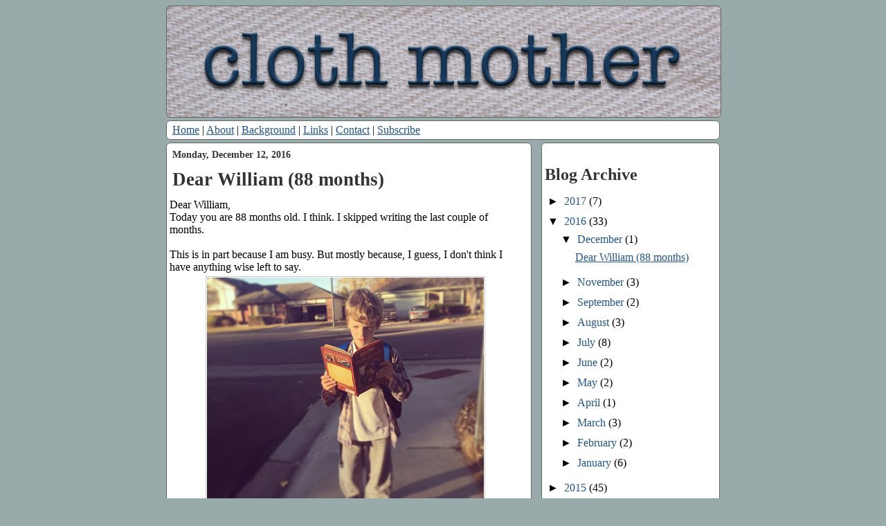

--- FILE ---
content_type: text/html; charset=UTF-8
request_url: http://www.clothmother.com/2016/12/dear-william-88-months.html?showComment=1595332107530
body_size: 15779
content:
<!DOCTYPE html>
<html dir='ltr' xmlns='http://www.w3.org/1999/xhtml' xmlns:b='http://www.google.com/2005/gml/b' xmlns:data='http://www.google.com/2005/gml/data' xmlns:expr='http://www.google.com/2005/gml/expr'>
<head>
<link href='https://www.blogger.com/static/v1/widgets/2944754296-widget_css_bundle.css' rel='stylesheet' type='text/css'/>
<meta content='text/html; charset=UTF-8' http-equiv='Content-Type'/>
<meta content='blogger' name='generator'/>
<link href='http://www.clothmother.com/favicon.ico' rel='icon' type='image/x-icon'/>
<link href='http://www.clothmother.com/2016/12/dear-william-88-months.html' rel='canonical'/>
<link rel="alternate" type="application/atom+xml" title="Cloth Mother - Atom" href="http://www.clothmother.com/feeds/posts/default" />
<link rel="alternate" type="application/rss+xml" title="Cloth Mother - RSS" href="http://www.clothmother.com/feeds/posts/default?alt=rss" />
<link rel="service.post" type="application/atom+xml" title="Cloth Mother - Atom" href="https://www.blogger.com/feeds/4066108016896383194/posts/default" />

<link rel="alternate" type="application/atom+xml" title="Cloth Mother - Atom" href="http://www.clothmother.com/feeds/3004112921954416352/comments/default" />
<!--Can't find substitution for tag [blog.ieCssRetrofitLinks]-->
<link href='https://blogger.googleusercontent.com/img/b/R29vZ2xl/AVvXsEj4vPEluep82as0A8MGGW72pEO2_v3bxOtaWrpAyEqhAu0o-KiN3npKu7I2T3HswcnYyRHeiOu7eAbsJVdmBax2iU8iIvPI8j3cfNjXulLbCYrC6BvEgYPiWKhLoRs4SO9lc_1n4NZHu60/s400/IMG_9872.jpg' rel='image_src'/>
<meta content='http://www.clothmother.com/2016/12/dear-william-88-months.html' property='og:url'/>
<meta content='Dear William (88 months)' property='og:title'/>
<meta content='Dear William,  Today you are 88 months old. I think. I skipped writing the last couple of months.   This is in part because I am busy. But m...' property='og:description'/>
<meta content='https://blogger.googleusercontent.com/img/b/R29vZ2xl/AVvXsEj4vPEluep82as0A8MGGW72pEO2_v3bxOtaWrpAyEqhAu0o-KiN3npKu7I2T3HswcnYyRHeiOu7eAbsJVdmBax2iU8iIvPI8j3cfNjXulLbCYrC6BvEgYPiWKhLoRs4SO9lc_1n4NZHu60/w1200-h630-p-k-no-nu/IMG_9872.jpg' property='og:image'/>
<!-- tell MobileSafari how wide to make the page -->
<meta content='width=800' name='viewport'/>
<title>Cloth Mother: Dear William (88 months)</title>
<style id='page-skin-1' type='text/css'><!--
/* clothmother.css */
/* hide the blogger toolbar at the top */
#navbar-iframe {
display: none !important;
}
/* main layout */
/* set the width of the entire page and center it horizontally */
div#outer-wrapper {
width: 800px;
margin: 0 auto;
}
/* set the width of the sidebar and make it appear on the left */
div#sidebar-wrapper {
width: 258px;
float: right;
}
/* set the width of the main area and make it appear on the right */
div#main-wrapper {
width: 528px;
float: left;
}
/* main body */
body {
background: #99AAAA;
}
a:link {
color: #225588;
}
a:visited {
color: #666666;
}
/* headers */
h1, h2, h3, h4, h5, h6 {
color: #333333;
}
/* header links are not underlined */
h1 a, h2 a, h3 a {
text-decoration: none;
border-bottom: dotted 1px;
}
/* h3 & h4 shouldn't have ridiculously large margins */
h3, h4 {
margin: 4px;
}
/* in general, don't outline images */
a img {
border-width: 0px;
}
h1.title {
font-size: 200%;
font-weight: bold;
text-align: center;
}
div#masthead,
div#linkbar,
div#main,
div#sidebar {
border: solid 1px #666666;
-moz-border-radius: 6px;
-webkit-border-radius: 6px;
}
div#masthead {
margin-top: 4px;
margin-bottom: 4px;
width: 800px;
height: 160px;
background: url('https://blogger.googleusercontent.com/img/b/R29vZ2xl/AVvXsEiR8_oKewE_khqJA8X_FkBndQfcrPX4X_56ziBztzwHjwCOEeTOEzSZjY_BZ0zvDLpshJzrh968HR6rNxwODojTb1kctQFeIWviAfT65Txo02UH0nTyuo9iHyKehDtl0jtSyHkrOlf_2jA/?imgmax=800');
}
div#linkbar {
padding: 4px;
padding-left: 8px;
margin-bottom: 4px;
font-family: American Typewriter;
background: #FFFFFF;
}
/* post styles */
div#main,
div#sidebar {
word-wrap: break-word;
overflow: hidden;
padding: 4px;
background: #FFFFFF;
}
h2.date-header {
font-size: 90%;
margin: 4px;
}
h3.post-title {
font-size: 167%;
font-weight: bold;
margin: 0px;
margin-bottom: 8px;
margin-top: 8px;
padding: 4px;
}
.post-body {
margin-right: 10px;
margin-bottom: 7px;
margin-top: 7px;
}
.post img {
margin: 4px;
padding: 1px;
border: 1px solid #CCCCCC;
}
.post object {
margin: 4px;
padding: 1px;
border: 1px solid #CCCCCC;
}
/* post footer & comments */
.post-footer,
.comment-footer {
font-family: "Verdana";
font-size: 80%;
margin-right: 0px;
margin-bottom: 16px;
margin-top: 0px;
padding-bottom: 8px;
border-bottom: dotted 1px #666666
}
.blog-pager,
.post-feeds,
.feed-links {
font-family: "Verdana";
font-size: 80%;
}
.feed-links {
line-height: 2.5em;
}
/* sidebar styles */
#sidebar h2 {
margin-bottom: 6px;
}
.sidebar ul {
list-style: none;
margin: 0;
padding: 0;
}
.sidebar ul li {
margin: 0;
padding: 0;
padding-bottom: 3px;
margin-bottom: 3px;
border-bottom: 1px dotted #bbbbbb;
line-height: 1.4em;
}
.widget-content {
padding: 4px;
margin-bottom: 8px;
}

--></style>
<link href='https://www.blogger.com/dyn-css/authorization.css?targetBlogID=4066108016896383194&amp;zx=d78b1bae-5d16-4a6b-ab1a-91521e38575f' media='none' onload='if(media!=&#39;all&#39;)media=&#39;all&#39;' rel='stylesheet'/><noscript><link href='https://www.blogger.com/dyn-css/authorization.css?targetBlogID=4066108016896383194&amp;zx=d78b1bae-5d16-4a6b-ab1a-91521e38575f' rel='stylesheet'/></noscript>
<meta name='google-adsense-platform-account' content='ca-host-pub-1556223355139109'/>
<meta name='google-adsense-platform-domain' content='blogspot.com'/>

</head>
<body>
<div class='navbar section' id='navbar'><div class='widget Navbar' data-version='1' id='Navbar1'><script type="text/javascript">
    function setAttributeOnload(object, attribute, val) {
      if(window.addEventListener) {
        window.addEventListener('load',
          function(){ object[attribute] = val; }, false);
      } else {
        window.attachEvent('onload', function(){ object[attribute] = val; });
      }
    }
  </script>
<div id="navbar-iframe-container"></div>
<script type="text/javascript" src="https://apis.google.com/js/platform.js"></script>
<script type="text/javascript">
      gapi.load("gapi.iframes:gapi.iframes.style.bubble", function() {
        if (gapi.iframes && gapi.iframes.getContext) {
          gapi.iframes.getContext().openChild({
              url: 'https://www.blogger.com/navbar/4066108016896383194?po\x3d3004112921954416352\x26origin\x3dhttp://www.clothmother.com',
              where: document.getElementById("navbar-iframe-container"),
              id: "navbar-iframe"
          });
        }
      });
    </script><script type="text/javascript">
(function() {
var script = document.createElement('script');
script.type = 'text/javascript';
script.src = '//pagead2.googlesyndication.com/pagead/js/google_top_exp.js';
var head = document.getElementsByTagName('head')[0];
if (head) {
head.appendChild(script);
}})();
</script>
</div></div>
<div id='outer-wrapper'><div id='wrap2'>
<!-- skip links for text browsers -->
<span id='skiplinks' style='display:none;'>
<a href='#main'>skip to main </a> |
	 <a href='#sidebar'>skip to sidebar</a>
</span>
<div id='header-wrapper'>
<a href='http://www.clothmother.com'><div id='masthead'></div></a>
<div id='linkbar'>
<a href='http://www.clothmother.com'>Home</a> | 
		   <a href='http://www.clothmother.com/2009/12/about-cloth-mother.html'>About</a> | 
		   <a href='http://www.clothmother.com/2009/12/some-pertinent-background-information.html'>Background</a> | 
		   <a href='http://www.clothmother.com/2009/12/links.html'>Links</a> |
		   <a href='http://www.clothmother.com/2009/12/contact-information.html'>Contact</a> |
		   <a href='http://feeds.feedburner.com/clothmother'>Subscribe</a>
</div>
</div>
<div id='content-wrapper'>
<div id='main-wrapper'>
<div class='main section' id='main'><div class='widget Blog' data-version='1' id='Blog1'>
<div class='blog-posts hfeed'>

          <div class="date-outer">
        
<h2 class='date-header'><span>Monday, December 12, 2016</span></h2>

          <div class="date-posts">
        
<div class='post-outer'>
<div class='post hentry uncustomized-post-template' itemprop='blogPost' itemscope='itemscope' itemtype='http://schema.org/BlogPosting'>
<meta content='https://blogger.googleusercontent.com/img/b/R29vZ2xl/AVvXsEj4vPEluep82as0A8MGGW72pEO2_v3bxOtaWrpAyEqhAu0o-KiN3npKu7I2T3HswcnYyRHeiOu7eAbsJVdmBax2iU8iIvPI8j3cfNjXulLbCYrC6BvEgYPiWKhLoRs4SO9lc_1n4NZHu60/s400/IMG_9872.jpg' itemprop='image_url'/>
<meta content='4066108016896383194' itemprop='blogId'/>
<meta content='3004112921954416352' itemprop='postId'/>
<a name='3004112921954416352'></a>
<h3 class='post-title entry-title' itemprop='name'>
Dear William (88 months)
</h3>
<div class='post-header'>
<div class='post-header-line-1'></div>
</div>
<div class='post-body entry-content' id='post-body-3004112921954416352' itemprop='description articleBody'>
Dear William,<br />
Today you are 88 months old. I think. I skipped writing the last couple of months.<br />
<br />
This is in part because I am busy. But mostly because, I guess, I don't think I have anything wise left to say.<br />
<div class="separator" style="clear: both; text-align: center;">
<a href="https://blogger.googleusercontent.com/img/b/R29vZ2xl/AVvXsEj4vPEluep82as0A8MGGW72pEO2_v3bxOtaWrpAyEqhAu0o-KiN3npKu7I2T3HswcnYyRHeiOu7eAbsJVdmBax2iU8iIvPI8j3cfNjXulLbCYrC6BvEgYPiWKhLoRs4SO9lc_1n4NZHu60/s1600/IMG_9872.jpg" imageanchor="1" style="margin-left: 1em; margin-right: 1em;"><img border="0" height="400" src="https://blogger.googleusercontent.com/img/b/R29vZ2xl/AVvXsEj4vPEluep82as0A8MGGW72pEO2_v3bxOtaWrpAyEqhAu0o-KiN3npKu7I2T3HswcnYyRHeiOu7eAbsJVdmBax2iU8iIvPI8j3cfNjXulLbCYrC6BvEgYPiWKhLoRs4SO9lc_1n4NZHu60/s400/IMG_9872.jpg" width="400" /></a></div>
<br />
We've continued with the very expensive and time-consuming dyslexia tutoring.<br />
<br />
<table align="center" cellpadding="0" cellspacing="0" class="tr-caption-container" style="margin-left: auto; margin-right: auto; text-align: center;"><tbody>
<tr><td style="text-align: center;"><a href="https://blogger.googleusercontent.com/img/b/R29vZ2xl/AVvXsEghkTXO4MDIOiWpj8FaUaZC1cps6A30UP72Vh_z1jNq46xp_mYKu2EstzUWIzljUuNCtWbcUBC_r4JaYF7pZ9YOis-4eIn7d6WRI5QEKJubaq1wXZRTlZEHhRcLklhfu4NvgA7Exl_YAks/s1600/IMG_9834.jpg" imageanchor="1" style="margin-left: auto; margin-right: auto;"><img border="0" height="400" src="https://blogger.googleusercontent.com/img/b/R29vZ2xl/AVvXsEghkTXO4MDIOiWpj8FaUaZC1cps6A30UP72Vh_z1jNq46xp_mYKu2EstzUWIzljUuNCtWbcUBC_r4JaYF7pZ9YOis-4eIn7d6WRI5QEKJubaq1wXZRTlZEHhRcLklhfu4NvgA7Exl_YAks/s400/IMG_9834.jpg" width="400" /></a></td></tr>
<tr><td class="tr-caption" style="text-align: center;">Q and U stick like glue, and other fun things from the Orton-Gillingham method.</td></tr>
</tbody></table>
<br />
I still don't know why, for the love of god, the education system can't just do this with you in school.<br />
<br />
You won a "major award" at the November assembly for being "hard working" and "committed to learning," or something vague like that. &nbsp;All the kids earn an award once per year. These people don't know the half of it, how hard you work and how committed you are to learning. Puh-leeeeeeeze.<br />
<br />
<table align="center" cellpadding="0" cellspacing="0" class="tr-caption-container" style="margin-left: auto; margin-right: auto; text-align: center;"><tbody>
<tr><td style="text-align: center;"><a href="https://blogger.googleusercontent.com/img/b/R29vZ2xl/AVvXsEgCI89KdSZDd1NJbnIi1nr8keDfDSU0FNo-tdhfPoR3G6OnNwH13znnEQ_iFQZM3SLhsImJkQKK0S9HKcT7svsL4E6x-HUFx_R-ZvCjaRwyOhoixKrlIws0IicxMYZ4neGCoP0lh0PRqD0/s1600/IMG_9900.jpg" imageanchor="1" style="margin-left: auto; margin-right: auto;"><img border="0" height="242" src="https://blogger.googleusercontent.com/img/b/R29vZ2xl/AVvXsEgCI89KdSZDd1NJbnIi1nr8keDfDSU0FNo-tdhfPoR3G6OnNwH13znnEQ_iFQZM3SLhsImJkQKK0S9HKcT7svsL4E6x-HUFx_R-ZvCjaRwyOhoixKrlIws0IicxMYZ4neGCoP0lh0PRqD0/s400/IMG_9900.jpg" width="400" /></a></td></tr>
<tr><td class="tr-caption" style="text-align: center;">#SAYDYSLEXIA.&nbsp;#SAYDYSLEXIA. #SAYDYSLEXIA. #SAYDYSLEXIA. #SAYDYSLEXIA.&nbsp;#SAYDYSLEXIA.&nbsp;#SAYDYSLEXIA.&nbsp;#SAYDYSLEXIA.&nbsp;#SAYDYSLEXIA.&nbsp;#SAYDYSLEXIA.&nbsp;#SAYDYSLEXIA.&nbsp;#SAYDYSLEXIA.&nbsp;#SAYDYSLEXIA.&nbsp;#SAYDYSLEXIA.&nbsp;#SAYDYSLEXIA.&nbsp;#SAYDYSLEXIA.&nbsp;#SAYDYSLEXIA.&nbsp;#SAYDYSLEXIA.&nbsp;#SAYDYSLEXIA.&nbsp;#SAYDYSLEXIA.&nbsp;#SAYDYSLEXIA. &nbsp;#SAYDYSLEXIA.&nbsp;</td></tr>
</tbody></table>
<div class="separator" style="clear: both; text-align: center;">
<br /></div>
<div class="separator" style="clear: both; text-align: left;">
Oh, we had the election since I wrote last, too. When you woke up on November 8th, your face and eyes were bright and shining, and you said, "It's Hillary's big day!"</div>
<div class="separator" style="clear: both; text-align: left;">
<br /></div>
<div class="separator" style="clear: both; text-align: center;">
<a href="https://blogger.googleusercontent.com/img/b/R29vZ2xl/AVvXsEhI0jho6ri_I72jO2tR97JSAhAfTzlxuTRS1g1TMcPk2eopwkh5Gzt2M0EyIoiOPHbUidwSuHYVm3vKINWoa0Q5Hg3ZXegHS7YHwlEXaIIegBnr3KULjNnhqSz1s2kgrIzzdpH3Qs4xdlo/s1600/IMG_9869.jpg" imageanchor="1" style="margin-left: 1em; margin-right: 1em;"><img border="0" height="400" src="https://blogger.googleusercontent.com/img/b/R29vZ2xl/AVvXsEhI0jho6ri_I72jO2tR97JSAhAfTzlxuTRS1g1TMcPk2eopwkh5Gzt2M0EyIoiOPHbUidwSuHYVm3vKINWoa0Q5Hg3ZXegHS7YHwlEXaIIegBnr3KULjNnhqSz1s2kgrIzzdpH3Qs4xdlo/s400/IMG_9869.jpg" width="400" /></a></div>
<div class="separator" style="clear: both; text-align: left;">
<br /></div>
Hillary lost, all of us lost.<br />
<br />
We can stand and fight, for whatever that's worth. Or we can run and hide.<br />
<br />
My first instinct, as always, was for campfire.<br />
<br />
<div class="separator" style="clear: both; text-align: center;">
<a href="https://blogger.googleusercontent.com/img/b/R29vZ2xl/AVvXsEjQo2tvStuT3RMOg_U0QpoTy1OVe6BKmJ9Vtu2YG2OfoeBO95sGMyJsURPhdjKem4VQ7WOBKMxBeWmSSZbZSY1QAAwpNrXtCVUo-WkMC0ft_7hjhQbbXGxHCY2K-gGRjXQRd8ZeSQM_tkI/s1600/IMG_9864.jpg" imageanchor="1" style="margin-left: 1em; margin-right: 1em;"><img border="0" height="400" src="https://blogger.googleusercontent.com/img/b/R29vZ2xl/AVvXsEjQo2tvStuT3RMOg_U0QpoTy1OVe6BKmJ9Vtu2YG2OfoeBO95sGMyJsURPhdjKem4VQ7WOBKMxBeWmSSZbZSY1QAAwpNrXtCVUo-WkMC0ft_7hjhQbbXGxHCY2K-gGRjXQRd8ZeSQM_tkI/s400/IMG_9864.jpg" width="365" /></a></div>
<br />
<div class="separator" style="clear: both; text-align: left;">
Eventually we came home, and there was snow.</div>
<div class="separator" style="clear: both; text-align: left;">
<br /></div>
<div class="separator" style="clear: both; text-align: center;">
<a href="https://blogger.googleusercontent.com/img/b/R29vZ2xl/AVvXsEiad7vifBGMbiVghEnRhLxR8ir5zVXQzePSVGQGG-ac9MxBJ9LKrjOKZOSGJWX3bipUUVQkSEkCwksBxkqI-Y2U2LB5W1scOHZUtSgoTRMrgIxUN8jy3kayeqJSC_NBqtsx_6XHsTT4xDE/s1600/IMG_9897.jpg" imageanchor="1" style="margin-left: 1em; margin-right: 1em;"><img border="0" height="320" src="https://blogger.googleusercontent.com/img/b/R29vZ2xl/AVvXsEiad7vifBGMbiVghEnRhLxR8ir5zVXQzePSVGQGG-ac9MxBJ9LKrjOKZOSGJWX3bipUUVQkSEkCwksBxkqI-Y2U2LB5W1scOHZUtSgoTRMrgIxUN8jy3kayeqJSC_NBqtsx_6XHsTT4xDE/s320/IMG_9897.jpg" width="320" /></a></div>
<div class="separator" style="clear: both; text-align: left;">
<br /></div>
We had vegan Thanksgiving with friends, then put up a Christmas tree.<br />
<div class="separator" style="clear: both; text-align: center;">
<br /></div>
<table align="center" cellpadding="0" cellspacing="0" class="tr-caption-container" style="margin-left: auto; margin-right: auto; text-align: center;"><tbody>
<tr><td style="text-align: center;"><a href="https://blogger.googleusercontent.com/img/b/R29vZ2xl/AVvXsEhgb7cuRvlkBrqIiJiavx7S1V6F6ts2FmKF3uCIOv4x7sZopUazofWDPGpQlY4PXcFmi6jmgqFz5z9L1TFmVekdyKgTSr25w0DV4K6VySQ5ifhIgjVnVaFqn2E8qWJK3lEYojjlmgNgE6Q/s1600/IMG_0150.jpg" imageanchor="1" style="margin-left: auto; margin-right: auto;"><img border="0" height="400" src="https://blogger.googleusercontent.com/img/b/R29vZ2xl/AVvXsEhgb7cuRvlkBrqIiJiavx7S1V6F6ts2FmKF3uCIOv4x7sZopUazofWDPGpQlY4PXcFmi6jmgqFz5z9L1TFmVekdyKgTSr25w0DV4K6VySQ5ifhIgjVnVaFqn2E8qWJK3lEYojjlmgNgE6Q/s400/IMG_0150.jpg" width="400" /></a></td></tr>
<tr><td class="tr-caption" style="text-align: center;"><i>On ne voit bien qu'avec le coeur. L'essentiel est invisible pour les yeux.</i></td></tr>
</tbody></table>
<div class="separator" style="clear: both; text-align: center;">
<br /></div>
<div class="separator" style="clear: both; text-align: left;">
To be quite honest, these days, I am surprised that the sun still rises.</div>
<br />
<div class="separator" style="clear: both; text-align: center;">
<a href="https://blogger.googleusercontent.com/img/b/R29vZ2xl/AVvXsEhYXQVA7iW50XAiA-phOW8K4hU6sNU2_jC__SvCvZoxUAUnw5n6LEDzfytekXrPKodUEELVYOM9mDk5WsFKXcDpqTZcYzbPpKmq8PocbI9P2z_oQ_kj5_aZ7VF-XvDvbhzZpABXh4RJz4g/s1600/IMG_0161.jpg" imageanchor="1" style="margin-left: 1em; margin-right: 1em;"><img border="0" height="365" src="https://blogger.googleusercontent.com/img/b/R29vZ2xl/AVvXsEhYXQVA7iW50XAiA-phOW8K4hU6sNU2_jC__SvCvZoxUAUnw5n6LEDzfytekXrPKodUEELVYOM9mDk5WsFKXcDpqTZcYzbPpKmq8PocbI9P2z_oQ_kj5_aZ7VF-XvDvbhzZpABXh4RJz4g/s400/IMG_0161.jpg" width="400" /></a></div>
<br />
William, I will continue to do everything I can for you, no matter what happens next. I am so glad that you are so much braver and stronger and wiser than me.<br />
<br />
<div class="separator" style="clear: both; text-align: center;">
<a href="https://blogger.googleusercontent.com/img/b/R29vZ2xl/AVvXsEi72DHLp7H1fRD2SxLfs98A_214Tvb5XhqIlJ_ejKQYSr1GO7PAnp_ARtvy9rv21igudshmBbJZH7R947agc0KLI0SXy8zuLKnmuJ3YrwXKCQxd2TE44A4-jtF9omPTsvFYN0BFETO0aI4/s1600/IMG_9750.jpg" imageanchor="1" style="margin-left: 1em; margin-right: 1em;"><img border="0" height="400" src="https://blogger.googleusercontent.com/img/b/R29vZ2xl/AVvXsEi72DHLp7H1fRD2SxLfs98A_214Tvb5XhqIlJ_ejKQYSr1GO7PAnp_ARtvy9rv21igudshmBbJZH7R947agc0KLI0SXy8zuLKnmuJ3YrwXKCQxd2TE44A4-jtF9omPTsvFYN0BFETO0aI4/s400/IMG_9750.jpg" width="400" /></a></div>
<br />
<br />
Love always,<br />
Mama
<div style='clear: both;'></div>
</div>
<div class='post-footer'>
<div class='post-footer-line post-footer-line-1'>
<span class='post-author vcard'>
Posted by
<span class='fn' itemprop='author' itemscope='itemscope' itemtype='http://schema.org/Person'>
<meta content='https://www.blogger.com/profile/11802460524219101589' itemprop='url'/>
<a class='g-profile' href='https://www.blogger.com/profile/11802460524219101589' rel='author' title='author profile'>
<span itemprop='name'>Melissa</span>
</a>
</span>
</span>
<span class='post-timestamp'>
at
<meta content='http://www.clothmother.com/2016/12/dear-william-88-months.html' itemprop='url'/>
<a class='timestamp-link' href='http://www.clothmother.com/2016/12/dear-william-88-months.html' rel='bookmark' title='permanent link'><abbr class='published' itemprop='datePublished' title='2016-12-12T23:00:00-07:00'>11:00&#8239;PM</abbr></a>
</span>
<span class='post-comment-link'>
</span>
<span class='post-icons'>
</span>
<div class='post-share-buttons goog-inline-block'>
</div>
</div>
<div class='post-footer-line post-footer-line-2'>
<span class='post-labels'>
Labels:
<a href='http://www.clothmother.com/search/label/Dear%20William' rel='tag'>Dear William</a>
</span>
</div>
<div class='post-footer-line post-footer-line-3'>
<span class='post-location'>
</span>
</div>
</div>
</div>
<div class='comments' id='comments'>
<a name='comments'></a>
<h4>33 comments:</h4>
<div id='Blog1_comments-block-wrapper'>
<dl class='avatar-comment-indent' id='comments-block'>
<dt class='comment-author ' id='c906294087151588193'>
<a name='c906294087151588193'></a>
<div class="avatar-image-container avatar-stock"><span dir="ltr"><img src="//resources.blogblog.com/img/blank.gif" width="35" height="35" alt="" title="Anonymous">

</span></div>
Anonymous
said...
</dt>
<dd class='comment-body' id='Blog1_cmt-906294087151588193'>
<p>
WE LOVE YOU WILLIAM!! You are GOLDEN!!!  😘Pawpaw and grama nan
</p>
</dd>
<dd class='comment-footer'>
<span class='comment-timestamp'>
<a href='http://www.clothmother.com/2016/12/dear-william-88-months.html?showComment=1481664999249#c906294087151588193' title='comment permalink'>
December 13, 2016 at 2:36&#8239;PM
</a>
<span class='item-control blog-admin pid-946790511'>
<a class='comment-delete' href='https://www.blogger.com/comment/delete/4066108016896383194/906294087151588193' title='Delete Comment'>
<img src='https://resources.blogblog.com/img/icon_delete13.gif'/>
</a>
</span>
</span>
</dd>
<dt class='comment-author ' id='c2358938222776805609'>
<a name='c2358938222776805609'></a>
<div class="avatar-image-container avatar-stock"><span dir="ltr"><a href="https://www.blogger.com/profile/01316901180940669254" target="" rel="nofollow" onclick="" class="avatar-hovercard" id="av-2358938222776805609-01316901180940669254"><img src="//www.blogger.com/img/blogger_logo_round_35.png" width="35" height="35" alt="" title="MrKhan">

</a></span></div>
<a href='https://www.blogger.com/profile/01316901180940669254' rel='nofollow'>MrKhan</a>
said...
</dt>
<dd class='comment-body' id='Blog1_cmt-2358938222776805609'>
<p>
<br /><a href="http://images.google.je/url?q=https://www.daerahwisata.com" rel="nofollow">Tempat Wisata</a><br /><a href="http://images.google.im/url?q=https://www.daerahwisata.com" rel="nofollow">Tempat Wisata</a><br /><a href="http://maps.google.im/url?q=https://www.daerahwisata.com" rel="nofollow">Tempat Wisata</a><br /><a href="https://www.google.im/url?q=https://www.daerahwisata.com" rel="nofollow">Tempat Wisata</a><br /><a href="http://maps.google.kg/url?q=https://www.daerahwisata.com" rel="nofollow">Tempat Wisata</a><br /><a href="https://www.google.kg/url?q=https://www.daerahwisata.com" rel="nofollow">Tempat Wisata</a><br /><a href="http://images.google.la/url?q=https://www.daerahwisata.com" rel="nofollow">Tempat Wisata</a><br />
</p>
</dd>
<dd class='comment-footer'>
<span class='comment-timestamp'>
<a href='http://www.clothmother.com/2016/12/dear-william-88-months.html?showComment=1591167298673#c2358938222776805609' title='comment permalink'>
June 3, 2020 at 12:54&#8239;AM
</a>
<span class='item-control blog-admin pid-1039803254'>
<a class='comment-delete' href='https://www.blogger.com/comment/delete/4066108016896383194/2358938222776805609' title='Delete Comment'>
<img src='https://resources.blogblog.com/img/icon_delete13.gif'/>
</a>
</span>
</span>
</dd>
<dt class='comment-author ' id='c1934186309861109055'>
<a name='c1934186309861109055'></a>
<div class="avatar-image-container avatar-stock"><span dir="ltr"><a href="https://www.blogger.com/profile/01316901180940669254" target="" rel="nofollow" onclick="" class="avatar-hovercard" id="av-1934186309861109055-01316901180940669254"><img src="//www.blogger.com/img/blogger_logo_round_35.png" width="35" height="35" alt="" title="MrKhan">

</a></span></div>
<a href='https://www.blogger.com/profile/01316901180940669254' rel='nofollow'>MrKhan</a>
said...
</dt>
<dd class='comment-body' id='Blog1_cmt-1934186309861109055'>
<p>
<a href="https://www.google.la/url?q=https://www.daerahwisata.com" rel="nofollow">Tempat Wisata</a><br /><a href="https://www.google.co.ao/url?q=https://www.daerahwisata.com" rel="nofollow">Tempat Wisata</a><br /><a href="http://maps.google.mw/url?q=https://www.daerahwisata.com" rel="nofollow">Tempat Wisata</a><br /><a href="https://www.google.mw/url?q=https://www.daerahwisata.com" rel="nofollow">Tempat Wisata</a><br /><a href="http://maps.google.st/url?q=https://www.daerahwisata.com" rel="nofollow">Tempat Wisata</a><br /><a href="https://www.google.rw/url?q=https://www.daerahwisata.com" rel="nofollow">Tempat Wisata</a><br /><a href="https://www.google.mv/url?q=https://www.daerahwisata.com" rel="nofollow">Tempat Wisata</a><br /><a href="http://images.google.mv/url?q=https://www.daerahwisata.com" rel="nofollow">Tempat Wisata</a><br /><br />
</p>
</dd>
<dd class='comment-footer'>
<span class='comment-timestamp'>
<a href='http://www.clothmother.com/2016/12/dear-william-88-months.html?showComment=1591168055748#c1934186309861109055' title='comment permalink'>
June 3, 2020 at 1:07&#8239;AM
</a>
<span class='item-control blog-admin pid-1039803254'>
<a class='comment-delete' href='https://www.blogger.com/comment/delete/4066108016896383194/1934186309861109055' title='Delete Comment'>
<img src='https://resources.blogblog.com/img/icon_delete13.gif'/>
</a>
</span>
</span>
</dd>
<dt class='comment-author ' id='c8418078649354602088'>
<a name='c8418078649354602088'></a>
<div class="avatar-image-container avatar-stock"><span dir="ltr"><a href="https://www.blogger.com/profile/02137517022823268253" target="" rel="nofollow" onclick="" class="avatar-hovercard" id="av-8418078649354602088-02137517022823268253"><img src="//www.blogger.com/img/blogger_logo_round_35.png" width="35" height="35" alt="" title="Sami">

</a></span></div>
<a href='https://www.blogger.com/profile/02137517022823268253' rel='nofollow'>Sami</a>
said...
</dt>
<dd class='comment-body' id='Blog1_cmt-8418078649354602088'>
<p>
Usally I do not comment on blogs. IT is the first time I am commenting on this blog. Really<br /><a href="https://www.google.de/url?q=https://moreirateam.com/" rel="nofollow">Buy A Home</a><br /><a href="http://images.google.co.jp/url?q=https://moreirateam.com/" rel="nofollow">Refinance</a><br /><a href="http://maps.google.co.jp/url?q=https://moreirateam.com/" rel="nofollow">Home Loan</a><br /><a href="https://www.google.es/url?q=https://moreirateam.com/" rel="nofollow">Mortgage</a><br /><a href="https://www.google.ca/url?q=https://moreirateam.com/" rel="nofollow">Buy A Home</a><br />
</p>
</dd>
<dd class='comment-footer'>
<span class='comment-timestamp'>
<a href='http://www.clothmother.com/2016/12/dear-william-88-months.html?showComment=1593678160028#c8418078649354602088' title='comment permalink'>
July 2, 2020 at 2:22&#8239;AM
</a>
<span class='item-control blog-admin pid-1421989362'>
<a class='comment-delete' href='https://www.blogger.com/comment/delete/4066108016896383194/8418078649354602088' title='Delete Comment'>
<img src='https://resources.blogblog.com/img/icon_delete13.gif'/>
</a>
</span>
</span>
</dd>
<dt class='comment-author ' id='c6687916284113831374'>
<a name='c6687916284113831374'></a>
<div class="avatar-image-container avatar-stock"><span dir="ltr"><a href="https://www.blogger.com/profile/02137517022823268253" target="" rel="nofollow" onclick="" class="avatar-hovercard" id="av-6687916284113831374-02137517022823268253"><img src="//www.blogger.com/img/blogger_logo_round_35.png" width="35" height="35" alt="" title="Sami">

</a></span></div>
<a href='https://www.blogger.com/profile/02137517022823268253' rel='nofollow'>Sami</a>
said...
</dt>
<dd class='comment-body' id='Blog1_cmt-6687916284113831374'>
<p>
Usally I do not comment on blogs. IT is the first time I am commenting on this blog. Really<br /><a href="https://www.google.nl/url?q=https://moreirateam.com/" rel="nofollow">Refinance</a><br /><a href="http://maps.google.nl/url?q=https://moreirateam.com/" rel="nofollow">Home Loan</a><br /><a href="http://maps.google.pl/url?q=https://moreirateam.com/" rel="nofollow">Mortgage</a><br /><a href="https://www.google.pl/url?q=https://moreirateam.com/" rel="nofollow">Buy A Home</a><br /><a href="https://www.google.com.au/url?q=https://moreirateam.com/" rel="nofollow">Refinance</a><br />
</p>
</dd>
<dd class='comment-footer'>
<span class='comment-timestamp'>
<a href='http://www.clothmother.com/2016/12/dear-william-88-months.html?showComment=1593678179970#c6687916284113831374' title='comment permalink'>
July 2, 2020 at 2:22&#8239;AM
</a>
<span class='item-control blog-admin pid-1421989362'>
<a class='comment-delete' href='https://www.blogger.com/comment/delete/4066108016896383194/6687916284113831374' title='Delete Comment'>
<img src='https://resources.blogblog.com/img/icon_delete13.gif'/>
</a>
</span>
</span>
</dd>
<dt class='comment-author ' id='c7985208907137836593'>
<a name='c7985208907137836593'></a>
<div class="avatar-image-container avatar-stock"><span dir="ltr"><a href="https://www.blogger.com/profile/02137517022823268253" target="" rel="nofollow" onclick="" class="avatar-hovercard" id="av-7985208907137836593-02137517022823268253"><img src="//www.blogger.com/img/blogger_logo_round_35.png" width="35" height="35" alt="" title="Sami">

</a></span></div>
<a href='https://www.blogger.com/profile/02137517022823268253' rel='nofollow'>Sami</a>
said...
</dt>
<dd class='comment-body' id='Blog1_cmt-7985208907137836593'>
<p>
Usally I do not comment on blogs. IT is the first time I am commenting on this blog. Really<br /><a href="https://www.google.com.sg/url?q=https://moreirateam.com/" rel="nofollow">Mortgage</a><br /><a href="http://maps.google.com.sg/url?q=https://moreirateam.com/" rel="nofollow">Buy A Home</a><br /><a href="http://maps.google.pt/url?q=https://moreirateam.com/" rel="nofollow">Refinance</a><br /><a href="https://www.google.no/url?q=https://moreirateam.com/" rel="nofollow">Home Loan</a><br /><a href="http://images.google.co.za/url?q=https://moreirateam.com/" rel="nofollow">Mortgage</a><br />
</p>
</dd>
<dd class='comment-footer'>
<span class='comment-timestamp'>
<a href='http://www.clothmother.com/2016/12/dear-william-88-months.html?showComment=1593678220912#c7985208907137836593' title='comment permalink'>
July 2, 2020 at 2:23&#8239;AM
</a>
<span class='item-control blog-admin pid-1421989362'>
<a class='comment-delete' href='https://www.blogger.com/comment/delete/4066108016896383194/7985208907137836593' title='Delete Comment'>
<img src='https://resources.blogblog.com/img/icon_delete13.gif'/>
</a>
</span>
</span>
</dd>
<dt class='comment-author ' id='c1186480659993947534'>
<a name='c1186480659993947534'></a>
<div class="avatar-image-container avatar-stock"><span dir="ltr"><a href="https://www.blogger.com/profile/02137517022823268253" target="" rel="nofollow" onclick="" class="avatar-hovercard" id="av-1186480659993947534-02137517022823268253"><img src="//www.blogger.com/img/blogger_logo_round_35.png" width="35" height="35" alt="" title="Sami">

</a></span></div>
<a href='https://www.blogger.com/profile/02137517022823268253' rel='nofollow'>Sami</a>
said...
</dt>
<dd class='comment-body' id='Blog1_cmt-1186480659993947534'>
<p>
Usally I do not comment on blogs. IT is the first time I am commenting on this blog. Really<br /><a href="http://images.google.com.ph/url?q=https://moreirateam.com/" rel="nofollow">Buy A Home</a><br /><a href="http://images.google.gr/url?q=https://moreirateam.com/" rel="nofollow">Refinance</a><br /><a href="http://maps.google.cl/url?q=https://moreirateam.com/" rel="nofollow">Home Loan</a><br /><a href="https://www.google.cl/url?q=https://moreirateam.com/" rel="nofollow">Mortgage</a><br /><a href="http://maps.google.at/url?q=https://moreirateam.com/" rel="nofollow">Buy A Home</a><br />
</p>
</dd>
<dd class='comment-footer'>
<span class='comment-timestamp'>
<a href='http://www.clothmother.com/2016/12/dear-william-88-months.html?showComment=1593678245644#c1186480659993947534' title='comment permalink'>
July 2, 2020 at 2:24&#8239;AM
</a>
<span class='item-control blog-admin pid-1421989362'>
<a class='comment-delete' href='https://www.blogger.com/comment/delete/4066108016896383194/1186480659993947534' title='Delete Comment'>
<img src='https://resources.blogblog.com/img/icon_delete13.gif'/>
</a>
</span>
</span>
</dd>
<dt class='comment-author ' id='c3525669498998047017'>
<a name='c3525669498998047017'></a>
<div class="avatar-image-container avatar-stock"><span dir="ltr"><a href="https://www.blogger.com/profile/02137517022823268253" target="" rel="nofollow" onclick="" class="avatar-hovercard" id="av-3525669498998047017-02137517022823268253"><img src="//www.blogger.com/img/blogger_logo_round_35.png" width="35" height="35" alt="" title="Sami">

</a></span></div>
<a href='https://www.blogger.com/profile/02137517022823268253' rel='nofollow'>Sami</a>
said...
</dt>
<dd class='comment-body' id='Blog1_cmt-3525669498998047017'>
<p>
Usally I do not comment on blogs. IT is the first time I am commenting on this blog. Really<br /><a href="http://images.google.bg/url?q=https://moreirateam.com/" rel="nofollow">Refinance</a><br /><a href="http://maps.google.sk/url?q=https://moreirateam.com/" rel="nofollow">Home Loan</a><br /><a href="https://www.google.sk/url?q=https://moreirateam.com/" rel="nofollow">Mortgage</a><br /><a href="http://maps.google.rs/url?q=https://moreirateam.com/" rel="nofollow">Buy A Home</a><br /><a href="http://images.google.lt/url?q=https://moreirateam.com/" rel="nofollow">Refinance</a><br />
</p>
</dd>
<dd class='comment-footer'>
<span class='comment-timestamp'>
<a href='http://www.clothmother.com/2016/12/dear-william-88-months.html?showComment=1593678257981#c3525669498998047017' title='comment permalink'>
July 2, 2020 at 2:24&#8239;AM
</a>
<span class='item-control blog-admin pid-1421989362'>
<a class='comment-delete' href='https://www.blogger.com/comment/delete/4066108016896383194/3525669498998047017' title='Delete Comment'>
<img src='https://resources.blogblog.com/img/icon_delete13.gif'/>
</a>
</span>
</span>
</dd>
<dt class='comment-author ' id='c103118975464394158'>
<a name='c103118975464394158'></a>
<div class="avatar-image-container avatar-stock"><span dir="ltr"><a href="https://www.blogger.com/profile/02137517022823268253" target="" rel="nofollow" onclick="" class="avatar-hovercard" id="av-103118975464394158-02137517022823268253"><img src="//www.blogger.com/img/blogger_logo_round_35.png" width="35" height="35" alt="" title="Sami">

</a></span></div>
<a href='https://www.blogger.com/profile/02137517022823268253' rel='nofollow'>Sami</a>
said...
</dt>
<dd class='comment-body' id='Blog1_cmt-103118975464394158'>
<p>
Usally I do not comment on blogs. IT is the first time I am commenting on this blog. Really<br /><a href="http://images.google.si/url?q=https://moreirateam.com/" rel="nofollow">Home Loan</a><br /><a href="http://images.google.com.co/url?q=https://moreirateam.com/" rel="nofollow">Mortgage</a><br /><a href="http://images.google.hr/url?q=https://moreirateam.com/" rel="nofollow">Buy A Home</a><br /><a href="https://www.google.hr/url?q=https://moreirateam.com/" rel="nofollow">Refinance</a><br /><a href="http://images.google.ee/url?q=https://moreirateam.com/" rel="nofollow">Home Loan</a><br />
</p>
</dd>
<dd class='comment-footer'>
<span class='comment-timestamp'>
<a href='http://www.clothmother.com/2016/12/dear-william-88-months.html?showComment=1593678326787#c103118975464394158' title='comment permalink'>
July 2, 2020 at 2:25&#8239;AM
</a>
<span class='item-control blog-admin pid-1421989362'>
<a class='comment-delete' href='https://www.blogger.com/comment/delete/4066108016896383194/103118975464394158' title='Delete Comment'>
<img src='https://resources.blogblog.com/img/icon_delete13.gif'/>
</a>
</span>
</span>
</dd>
<dt class='comment-author ' id='c693857368857263783'>
<a name='c693857368857263783'></a>
<div class="avatar-image-container avatar-stock"><span dir="ltr"><a href="https://www.blogger.com/profile/02137517022823268253" target="" rel="nofollow" onclick="" class="avatar-hovercard" id="av-693857368857263783-02137517022823268253"><img src="//www.blogger.com/img/blogger_logo_round_35.png" width="35" height="35" alt="" title="Sami">

</a></span></div>
<a href='https://www.blogger.com/profile/02137517022823268253' rel='nofollow'>Sami</a>
said...
</dt>
<dd class='comment-body' id='Blog1_cmt-693857368857263783'>
<p>
Usally I do not comment on blogs. IT is the first time I am commenting on this blog. Really<br /><a href="https://www.google.lv/url?q=https://moreirateam.com/" rel="nofollow">Mortgage</a><br /><a href="http://images.google.com.ec/url?q=https://moreirateam.com/" rel="nofollow">Buy A Home</a><br /><a href="http://maps.google.com.ec/url?q=https://moreirateam.com/" rel="nofollow">Refinance</a><br /><a href="http://maps.google.com.ng/url?q=https://moreirateam.com/" rel="nofollow">Home Loan</a><br /><a href="http://maps.google.lu/url?q=https://moreirateam.com/" rel="nofollow">Mortgage</a><br />
</p>
</dd>
<dd class='comment-footer'>
<span class='comment-timestamp'>
<a href='http://www.clothmother.com/2016/12/dear-william-88-months.html?showComment=1593678339155#c693857368857263783' title='comment permalink'>
July 2, 2020 at 2:25&#8239;AM
</a>
<span class='item-control blog-admin pid-1421989362'>
<a class='comment-delete' href='https://www.blogger.com/comment/delete/4066108016896383194/693857368857263783' title='Delete Comment'>
<img src='https://resources.blogblog.com/img/icon_delete13.gif'/>
</a>
</span>
</span>
</dd>
<dt class='comment-author ' id='c3524968187052618397'>
<a name='c3524968187052618397'></a>
<div class="avatar-image-container avatar-stock"><span dir="ltr"><a href="https://www.blogger.com/profile/02137517022823268253" target="" rel="nofollow" onclick="" class="avatar-hovercard" id="av-3524968187052618397-02137517022823268253"><img src="//www.blogger.com/img/blogger_logo_round_35.png" width="35" height="35" alt="" title="Sami">

</a></span></div>
<a href='https://www.blogger.com/profile/02137517022823268253' rel='nofollow'>Sami</a>
said...
</dt>
<dd class='comment-body' id='Blog1_cmt-3524968187052618397'>
<p>
Usally I do not comment on blogs. IT is the first time I am commenting on this blog. Really<br /><a href="http://images.google.com.bd/url?q=https://moreirateam.com/" rel="nofollow">Buy A Home</a><br /><a href="http://maps.google.com.bd/url?q=https://moreirateam.com/" rel="nofollow">Refinance</a><br /><a href="http://images.google.tn/url?q=https://moreirateam.com/" rel="nofollow">Home Loan</a><br /><a href="https://www.google.tn/url?q=https://moreirateam.com/" rel="nofollow">Mortgage</a><br /><a href="http://images.google.mu/url?q=https://moreirateam.com/" rel="nofollow">Buy A Home</a><br />
</p>
</dd>
<dd class='comment-footer'>
<span class='comment-timestamp'>
<a href='http://www.clothmother.com/2016/12/dear-william-88-months.html?showComment=1593678353525#c3524968187052618397' title='comment permalink'>
July 2, 2020 at 2:25&#8239;AM
</a>
<span class='item-control blog-admin pid-1421989362'>
<a class='comment-delete' href='https://www.blogger.com/comment/delete/4066108016896383194/3524968187052618397' title='Delete Comment'>
<img src='https://resources.blogblog.com/img/icon_delete13.gif'/>
</a>
</span>
</span>
</dd>
<dt class='comment-author ' id='c4706983653351877024'>
<a name='c4706983653351877024'></a>
<div class="avatar-image-container avatar-stock"><span dir="ltr"><a href="https://www.blogger.com/profile/02137517022823268253" target="" rel="nofollow" onclick="" class="avatar-hovercard" id="av-4706983653351877024-02137517022823268253"><img src="//www.blogger.com/img/blogger_logo_round_35.png" width="35" height="35" alt="" title="Sami">

</a></span></div>
<a href='https://www.blogger.com/profile/02137517022823268253' rel='nofollow'>Sami</a>
said...
</dt>
<dd class='comment-body' id='Blog1_cmt-4706983653351877024'>
<p>
Usally I do not comment on blogs. IT is the first time I am commenting on this blog. Really<br /><a href="http://maps.google.mu/url?q=https://moreirateam.com/" rel="nofollow">Refinance</a><br /><a href="https://www.google.mu/url?q=https://moreirateam.com/" rel="nofollow">Home Loan</a><br /><a href="http://maps.google.co.ke/url?q=https://moreirateam.com/" rel="nofollow">Mortgage</a><br /><a href="https://www.google.co.cr/url?q=https://moreirateam.com/" rel="nofollow">Buy A Home</a><br /><a href="http://maps.google.co.cr/url?q=https://moreirateam.com/" rel="nofollow">Refinance</a><br />
</p>
</dd>
<dd class='comment-footer'>
<span class='comment-timestamp'>
<a href='http://www.clothmother.com/2016/12/dear-william-88-months.html?showComment=1593678371610#c4706983653351877024' title='comment permalink'>
July 2, 2020 at 2:26&#8239;AM
</a>
<span class='item-control blog-admin pid-1421989362'>
<a class='comment-delete' href='https://www.blogger.com/comment/delete/4066108016896383194/4706983653351877024' title='Delete Comment'>
<img src='https://resources.blogblog.com/img/icon_delete13.gif'/>
</a>
</span>
</span>
</dd>
<dt class='comment-author ' id='c4133244778616964680'>
<a name='c4133244778616964680'></a>
<div class="avatar-image-container avatar-stock"><span dir="ltr"><a href="https://www.blogger.com/profile/05663616434025332662" target="" rel="nofollow" onclick="" class="avatar-hovercard" id="av-4133244778616964680-05663616434025332662"><img src="//www.blogger.com/img/blogger_logo_round_35.png" width="35" height="35" alt="" title="Unknown">

</a></span></div>
<a href='https://www.blogger.com/profile/05663616434025332662' rel='nofollow'>Unknown</a>
said...
</dt>
<dd class='comment-body' id='Blog1_cmt-4133244778616964680'>
<p>
<a href="https://images.google.ki/url?q=https://moreirateam.com" rel="nofollow">Click here for more info</a><br /><a href="https://maps.google.ki/url?q=https://moreirateam.com" rel="nofollow">Click here for more info</a><br /><a href="https://images.google.ki/url?q=https://moreirateam.com/" rel="nofollow">Click here for more info</a><br /><a href="https://maps.google.ki/url?q=https://moreirateam.com/" rel="nofollow">Click here for more info</a><br /><a href="https://images.google.com.sb/url?q=http://moreirateam.com/" rel="nofollow">Click here for more info</a><br />
</p>
</dd>
<dd class='comment-footer'>
<span class='comment-timestamp'>
<a href='http://www.clothmother.com/2016/12/dear-william-88-months.html?showComment=1593742025087#c4133244778616964680' title='comment permalink'>
July 2, 2020 at 8:07&#8239;PM
</a>
<span class='item-control blog-admin pid-1725082430'>
<a class='comment-delete' href='https://www.blogger.com/comment/delete/4066108016896383194/4133244778616964680' title='Delete Comment'>
<img src='https://resources.blogblog.com/img/icon_delete13.gif'/>
</a>
</span>
</span>
</dd>
<dt class='comment-author ' id='c593878958368124867'>
<a name='c593878958368124867'></a>
<div class="avatar-image-container avatar-stock"><span dir="ltr"><a href="https://www.blogger.com/profile/05663616434025332662" target="" rel="nofollow" onclick="" class="avatar-hovercard" id="av-593878958368124867-05663616434025332662"><img src="//www.blogger.com/img/blogger_logo_round_35.png" width="35" height="35" alt="" title="Unknown">

</a></span></div>
<a href='https://www.blogger.com/profile/05663616434025332662' rel='nofollow'>Unknown</a>
said...
</dt>
<dd class='comment-body' id='Blog1_cmt-593878958368124867'>
<p>
<a href="https://images.google.bs/url?q=https://moreirateam.com/" rel="nofollow">Click here for more info</a><br /><a href="https://maps.google.bs/url?q=https://moreirateam.com/" rel="nofollow">Click here for more info</a><br /><a href="https://images.google.co.uz/url?q=https://moreirateam.com/" rel="nofollow">Click here for more info</a><br /><a href="https://maps.google.gp/url?q=https://moreirateam.com/" rel="nofollow">Click here for more info</a><br /><a href="https://images.google.gp/url?q=https://moreirateam.com/" rel="nofollow">Click here for more info</a><br />
</p>
</dd>
<dd class='comment-footer'>
<span class='comment-timestamp'>
<a href='http://www.clothmother.com/2016/12/dear-william-88-months.html?showComment=1593742071800#c593878958368124867' title='comment permalink'>
July 2, 2020 at 8:07&#8239;PM
</a>
<span class='item-control blog-admin pid-1725082430'>
<a class='comment-delete' href='https://www.blogger.com/comment/delete/4066108016896383194/593878958368124867' title='Delete Comment'>
<img src='https://resources.blogblog.com/img/icon_delete13.gif'/>
</a>
</span>
</span>
</dd>
<dt class='comment-author ' id='c2924131019132126555'>
<a name='c2924131019132126555'></a>
<div class="avatar-image-container avatar-stock"><span dir="ltr"><a href="https://www.blogger.com/profile/05663616434025332662" target="" rel="nofollow" onclick="" class="avatar-hovercard" id="av-2924131019132126555-05663616434025332662"><img src="//www.blogger.com/img/blogger_logo_round_35.png" width="35" height="35" alt="" title="Unknown">

</a></span></div>
<a href='https://www.blogger.com/profile/05663616434025332662' rel='nofollow'>Unknown</a>
said...
</dt>
<dd class='comment-body' id='Blog1_cmt-2924131019132126555'>
<p>
<a href="https://images.google.gp/url?q=https://moreirateam.com" rel="nofollow">Click here for more info</a><br /><a href="https://maps.google.gp/url?q=https://moreirateam.com" rel="nofollow">Click here for more info</a><br /><a href="https://images.google.gp/url?q=https://moreirateam.com/" rel="nofollow">Click here for more info</a><br /><a href="https://maps.google.gp/url?q=https://moreirateam.com/" rel="nofollow">Click here for more info</a><br /><a href="https://images.google.sr/url?q=https://moreirateam.com/" rel="nofollow">Click here for more info</a><br />
</p>
</dd>
<dd class='comment-footer'>
<span class='comment-timestamp'>
<a href='http://www.clothmother.com/2016/12/dear-william-88-months.html?showComment=1593742087757#c2924131019132126555' title='comment permalink'>
July 2, 2020 at 8:08&#8239;PM
</a>
<span class='item-control blog-admin pid-1725082430'>
<a class='comment-delete' href='https://www.blogger.com/comment/delete/4066108016896383194/2924131019132126555' title='Delete Comment'>
<img src='https://resources.blogblog.com/img/icon_delete13.gif'/>
</a>
</span>
</span>
</dd>
<dt class='comment-author ' id='c3718948356328164328'>
<a name='c3718948356328164328'></a>
<div class="avatar-image-container avatar-stock"><span dir="ltr"><a href="https://www.blogger.com/profile/05663616434025332662" target="" rel="nofollow" onclick="" class="avatar-hovercard" id="av-3718948356328164328-05663616434025332662"><img src="//www.blogger.com/img/blogger_logo_round_35.png" width="35" height="35" alt="" title="Unknown">

</a></span></div>
<a href='https://www.blogger.com/profile/05663616434025332662' rel='nofollow'>Unknown</a>
said...
</dt>
<dd class='comment-body' id='Blog1_cmt-3718948356328164328'>
<p>
<a href="https://www.google.ac/url?q=https://moreirateam.com/" rel="nofollow">Click here for more info</a><br /><a href="https://posts.google.com/url?q=https://moreirateam.com" rel="nofollow">Click here for more info</a><br /><a href="https://posts.google.com/url?q=https://moreirateam.com/" rel="nofollow">Click here for more info</a><br /><a href="https://posts.google.com/url?q=https://moreirateam.com/" rel="nofollow">Click here for more info</a><br /><a href="https://www.google.tg/url?q=https://moreirateam.com/" rel="nofollow">Click here for more info</a><br />
</p>
</dd>
<dd class='comment-footer'>
<span class='comment-timestamp'>
<a href='http://www.clothmother.com/2016/12/dear-william-88-months.html?showComment=1593742149379#c3718948356328164328' title='comment permalink'>
July 2, 2020 at 8:09&#8239;PM
</a>
<span class='item-control blog-admin pid-1725082430'>
<a class='comment-delete' href='https://www.blogger.com/comment/delete/4066108016896383194/3718948356328164328' title='Delete Comment'>
<img src='https://resources.blogblog.com/img/icon_delete13.gif'/>
</a>
</span>
</span>
</dd>
<dt class='comment-author ' id='c8634613516501832226'>
<a name='c8634613516501832226'></a>
<div class="avatar-image-container avatar-stock"><span dir="ltr"><a href="https://www.blogger.com/profile/05663616434025332662" target="" rel="nofollow" onclick="" class="avatar-hovercard" id="av-8634613516501832226-05663616434025332662"><img src="//www.blogger.com/img/blogger_logo_round_35.png" width="35" height="35" alt="" title="Unknown">

</a></span></div>
<a href='https://www.blogger.com/profile/05663616434025332662' rel='nofollow'>Unknown</a>
said...
</dt>
<dd class='comment-body' id='Blog1_cmt-8634613516501832226'>
<p>
<a href="https://images.google.ac/url?q=https://moreirateam.com/" rel="nofollow">Click here for more info</a><br /><a href="https://images.google.ac/url?q=https://moreirateam.com" rel="nofollow">Click here for more info</a><br /><a href="https://images.google.iq/url?q=http://moreirateam.com/" rel="nofollow">Click here for more info</a><br /><a href="http://clients1.google.com/url?q=https://moreirateam.com/" rel="nofollow">Click here for more info</a><br /><a href="http://clients1.google.com/url?q=https://moreirateam.com" rel="nofollow">Click here for more info</a><br />
</p>
</dd>
<dd class='comment-footer'>
<span class='comment-timestamp'>
<a href='http://www.clothmother.com/2016/12/dear-william-88-months.html?showComment=1593742171364#c8634613516501832226' title='comment permalink'>
July 2, 2020 at 8:09&#8239;PM
</a>
<span class='item-control blog-admin pid-1725082430'>
<a class='comment-delete' href='https://www.blogger.com/comment/delete/4066108016896383194/8634613516501832226' title='Delete Comment'>
<img src='https://resources.blogblog.com/img/icon_delete13.gif'/>
</a>
</span>
</span>
</dd>
<dt class='comment-author ' id='c9198560012152332588'>
<a name='c9198560012152332588'></a>
<div class="avatar-image-container avatar-stock"><span dir="ltr"><a href="https://www.blogger.com/profile/05663616434025332662" target="" rel="nofollow" onclick="" class="avatar-hovercard" id="av-9198560012152332588-05663616434025332662"><img src="//www.blogger.com/img/blogger_logo_round_35.png" width="35" height="35" alt="" title="Unknown">

</a></span></div>
<a href='https://www.blogger.com/profile/05663616434025332662' rel='nofollow'>Unknown</a>
said...
</dt>
<dd class='comment-body' id='Blog1_cmt-9198560012152332588'>
<p>
<a href="http://clients1.google.com/url?q=https://moreirateam.com/" rel="nofollow">Click here for more info</a><br /><a href="http://asia.google.com/url?q=https://moreirateam.com" rel="nofollow">Click here for more info</a><br /><a href="http://asia.google.com/url?q=https://moreirateam.com/" rel="nofollow">Click here for more info</a><br /><a href="http://asia.google.com/url?q=https://moreirateam.com/" rel="nofollow">Click here for more info</a><br />
</p>
</dd>
<dd class='comment-footer'>
<span class='comment-timestamp'>
<a href='http://www.clothmother.com/2016/12/dear-william-88-months.html?showComment=1593742188527#c9198560012152332588' title='comment permalink'>
July 2, 2020 at 8:09&#8239;PM
</a>
<span class='item-control blog-admin pid-1725082430'>
<a class='comment-delete' href='https://www.blogger.com/comment/delete/4066108016896383194/9198560012152332588' title='Delete Comment'>
<img src='https://resources.blogblog.com/img/icon_delete13.gif'/>
</a>
</span>
</span>
</dd>
<dt class='comment-author ' id='c5505098351620427861'>
<a name='c5505098351620427861'></a>
<div class="avatar-image-container avatar-stock"><span dir="ltr"><a href="https://www.blogger.com/profile/12472058187335341139" target="" rel="nofollow" onclick="" class="avatar-hovercard" id="av-5505098351620427861-12472058187335341139"><img src="//www.blogger.com/img/blogger_logo_round_35.png" width="35" height="35" alt="" title="Madiha">

</a></span></div>
<a href='https://www.blogger.com/profile/12472058187335341139' rel='nofollow'>Madiha</a>
said...
</dt>
<dd class='comment-body' id='Blog1_cmt-5505098351620427861'>
<p>
<a href="https://www.google.td/url?q=https://guidemeedu.com" rel="nofollow">Click here for more info</a><br /><a href="https://www.google.cf/url?q=https://guidemeedu.com" rel="nofollow">Click here for more info</a><br /><a href="http://maps.google.so/url?q=https://guidemeedu.com" rel="nofollow">Click here for more info</a><br /><a href="https://www.google.so/url?q=https://guidemeedu.com" rel="nofollow">Click here for more info</a><br /><a href="http://images.google.gl/url?q=https://guidemeedu.com" rel="nofollow">Click here for more info</a><br />
</p>
</dd>
<dd class='comment-footer'>
<span class='comment-timestamp'>
<a href='http://www.clothmother.com/2016/12/dear-william-88-months.html?showComment=1593921125386#c5505098351620427861' title='comment permalink'>
July 4, 2020 at 9:52&#8239;PM
</a>
<span class='item-control blog-admin pid-2111694604'>
<a class='comment-delete' href='https://www.blogger.com/comment/delete/4066108016896383194/5505098351620427861' title='Delete Comment'>
<img src='https://resources.blogblog.com/img/icon_delete13.gif'/>
</a>
</span>
</span>
</dd>
<dt class='comment-author ' id='c124480561482962320'>
<a name='c124480561482962320'></a>
<div class="avatar-image-container avatar-stock"><span dir="ltr"><a href="https://www.blogger.com/profile/12472058187335341139" target="" rel="nofollow" onclick="" class="avatar-hovercard" id="av-124480561482962320-12472058187335341139"><img src="//www.blogger.com/img/blogger_logo_round_35.png" width="35" height="35" alt="" title="Madiha">

</a></span></div>
<a href='https://www.blogger.com/profile/12472058187335341139' rel='nofollow'>Madiha</a>
said...
</dt>
<dd class='comment-body' id='Blog1_cmt-124480561482962320'>
<p>
<a href="http://maps.google.co.cr/url?q=https://guidemeedu.com/" rel="nofollow">Click here for more info</a><br /><a href="http://maps.google.rs/url?q=https://guidemeedu.com/" rel="nofollow">Click here for more info</a><br /><a href="http://images.google.lt/url?q=https://guidemeedu.com/" rel="nofollow">Click here for more info</a><br /><a href="http://images.google.com.sv/url?q=https://guidemeedu.com/" rel="nofollow">Click here for more info</a><br /><a href="https://www.google.kz/url?q=https://guidemeedu.com/" rel="nofollow">Click here for more info</a><br />
</p>
</dd>
<dd class='comment-footer'>
<span class='comment-timestamp'>
<a href='http://www.clothmother.com/2016/12/dear-william-88-months.html?showComment=1593921202409#c124480561482962320' title='comment permalink'>
July 4, 2020 at 9:53&#8239;PM
</a>
<span class='item-control blog-admin pid-2111694604'>
<a class='comment-delete' href='https://www.blogger.com/comment/delete/4066108016896383194/124480561482962320' title='Delete Comment'>
<img src='https://resources.blogblog.com/img/icon_delete13.gif'/>
</a>
</span>
</span>
</dd>
<dt class='comment-author ' id='c1062759443301287227'>
<a name='c1062759443301287227'></a>
<div class="avatar-image-container avatar-stock"><span dir="ltr"><a href="https://www.blogger.com/profile/15606940054611334910" target="" rel="nofollow" onclick="" class="avatar-hovercard" id="av-1062759443301287227-15606940054611334910"><img src="//www.blogger.com/img/blogger_logo_round_35.png" width="35" height="35" alt="" title="HUBSALT PAKISTAN">

</a></span></div>
<a href='https://www.blogger.com/profile/15606940054611334910' rel='nofollow'>HUBSALT PAKISTAN</a>
said...
</dt>
<dd class='comment-body' id='Blog1_cmt-1062759443301287227'>
<p>
https://www.blogger.com/comment.g?blogID=4066108016896383194&amp;postID=1134578360010032372&amp;page=2&amp;token=1594287395191
</p>
</dd>
<dd class='comment-footer'>
<span class='comment-timestamp'>
<a href='http://www.clothmother.com/2016/12/dear-william-88-months.html?showComment=1594287445269#c1062759443301287227' title='comment permalink'>
July 9, 2020 at 3:37&#8239;AM
</a>
<span class='item-control blog-admin pid-1623476273'>
<a class='comment-delete' href='https://www.blogger.com/comment/delete/4066108016896383194/1062759443301287227' title='Delete Comment'>
<img src='https://resources.blogblog.com/img/icon_delete13.gif'/>
</a>
</span>
</span>
</dd>
<dt class='comment-author ' id='c4700548492079361999'>
<a name='c4700548492079361999'></a>
<div class="avatar-image-container avatar-stock"><span dir="ltr"><a href="https://www.blogger.com/profile/12472058187335341139" target="" rel="nofollow" onclick="" class="avatar-hovercard" id="av-4700548492079361999-12472058187335341139"><img src="//www.blogger.com/img/blogger_logo_round_35.png" width="35" height="35" alt="" title="Madiha">

</a></span></div>
<a href='https://www.blogger.com/profile/12472058187335341139' rel='nofollow'>Madiha</a>
said...
</dt>
<dd class='comment-body' id='Blog1_cmt-4700548492079361999'>
<p>
<a href="https://www.google.de/url?q=https://moreirateam.com" rel="nofollow">WOW</a><br /><a href="http://images.google.co.jp/url?q=https://moreirateam.com" rel="nofollow">This article</a><br /><a href="http://maps.google.co.jp/url?q=https://moreirateam.com" rel="nofollow">is</a><br /><a href="https://www.google.es/url?q=https://moreirateam.com" rel="nofollow">awesome</a><br />
</p>
</dd>
<dd class='comment-footer'>
<span class='comment-timestamp'>
<a href='http://www.clothmother.com/2016/12/dear-william-88-months.html?showComment=1594782403341#c4700548492079361999' title='comment permalink'>
July 14, 2020 at 9:06&#8239;PM
</a>
<span class='item-control blog-admin pid-2111694604'>
<a class='comment-delete' href='https://www.blogger.com/comment/delete/4066108016896383194/4700548492079361999' title='Delete Comment'>
<img src='https://resources.blogblog.com/img/icon_delete13.gif'/>
</a>
</span>
</span>
</dd>
<dt class='comment-author ' id='c2935591781800581100'>
<a name='c2935591781800581100'></a>
<div class="avatar-image-container avatar-stock"><span dir="ltr"><a href="https://www.blogger.com/profile/12472058187335341139" target="" rel="nofollow" onclick="" class="avatar-hovercard" id="av-2935591781800581100-12472058187335341139"><img src="//www.blogger.com/img/blogger_logo_round_35.png" width="35" height="35" alt="" title="Madiha">

</a></span></div>
<a href='https://www.blogger.com/profile/12472058187335341139' rel='nofollow'>Madiha</a>
said...
</dt>
<dd class='comment-body' id='Blog1_cmt-2935591781800581100'>
<p>
<a href="https://www.google.nl/url?q=https://moreirateam.com" rel="nofollow">I</a><br /><a href="http://maps.google.pl/url?q=https://moreirateam.com" rel="nofollow">Like.</a><br /><a href="https://www.google.pl/url?q=https://moreirateam.com" rel="nofollow">This Article</a><br />
</p>
</dd>
<dd class='comment-footer'>
<span class='comment-timestamp'>
<a href='http://www.clothmother.com/2016/12/dear-william-88-months.html?showComment=1594782428628#c2935591781800581100' title='comment permalink'>
July 14, 2020 at 9:07&#8239;PM
</a>
<span class='item-control blog-admin pid-2111694604'>
<a class='comment-delete' href='https://www.blogger.com/comment/delete/4066108016896383194/2935591781800581100' title='Delete Comment'>
<img src='https://resources.blogblog.com/img/icon_delete13.gif'/>
</a>
</span>
</span>
</dd>
<dt class='comment-author ' id='c9189363449354676981'>
<a name='c9189363449354676981'></a>
<div class="avatar-image-container avatar-stock"><span dir="ltr"><a href="https://www.blogger.com/profile/10168992039635772295" target="" rel="nofollow" onclick="" class="avatar-hovercard" id="av-9189363449354676981-10168992039635772295"><img src="//www.blogger.com/img/blogger_logo_round_35.png" width="35" height="35" alt="" title="Adeel">

</a></span></div>
<a href='https://www.blogger.com/profile/10168992039635772295' rel='nofollow'>Adeel</a>
said...
</dt>
<dd class='comment-body' id='Blog1_cmt-9189363449354676981'>
<p>
Hi guys! keep it up to write a site  <a href="https://www.google.nl/url?q=https://Oceancash191.com" rel="nofollow">like this.</a><br /> <a href="http://maps.google.nl/url?q=https://Oceancash191.com" rel="nofollow">Click</a><br /> <a href="http://maps.google.pl/url?q=https://Oceancash191.com" rel="nofollow">here for</a><br /> <a href="https://www.google.pl/url?q=https://Oceancash191.com" rel="nofollow">more</a><br /> <a href="https://www.google.com.au/url?q=https://Oceancash191.com" rel="nofollow">info</a>
</p>
</dd>
<dd class='comment-footer'>
<span class='comment-timestamp'>
<a href='http://www.clothmother.com/2016/12/dear-william-88-months.html?showComment=1595310724267#c9189363449354676981' title='comment permalink'>
July 20, 2020 at 11:52&#8239;PM
</a>
<span class='item-control blog-admin pid-955129976'>
<a class='comment-delete' href='https://www.blogger.com/comment/delete/4066108016896383194/9189363449354676981' title='Delete Comment'>
<img src='https://resources.blogblog.com/img/icon_delete13.gif'/>
</a>
</span>
</span>
</dd>
<dt class='comment-author ' id='c8394496760940709355'>
<a name='c8394496760940709355'></a>
<div class="avatar-image-container avatar-stock"><span dir="ltr"><a href="https://www.blogger.com/profile/10168992039635772295" target="" rel="nofollow" onclick="" class="avatar-hovercard" id="av-8394496760940709355-10168992039635772295"><img src="//www.blogger.com/img/blogger_logo_round_35.png" width="35" height="35" alt="" title="Adeel">

</a></span></div>
<a href='https://www.blogger.com/profile/10168992039635772295' rel='nofollow'>Adeel</a>
said...
</dt>
<dd class='comment-body' id='Blog1_cmt-8394496760940709355'>
<p>
Extremely inspired! Everything is extremely open and clear illumination of issues. It contains really certainties. Your site is extremely important. Much  <a href="http://images.google.ch/url?q=https://Oceancash191.com" rel="nofollow">obliged for sharing.</a><br /> <a href="https://www.google.cz/url?q=https://Oceancash191.com" rel="nofollow">Click</a><br /> <a href="https://www.google.be/url?q=https://Oceancash191.com" rel="nofollow">here for</a><br /> <a href="http://maps.google.se/url?q=https://Oceancash191.com" rel="nofollow">more</a><br /> <a href="http://images.google.dk/url?q=https://Oceancash191.com" rel="nofollow">info</a>
</p>
</dd>
<dd class='comment-footer'>
<span class='comment-timestamp'>
<a href='http://www.clothmother.com/2016/12/dear-william-88-months.html?showComment=1595310760610#c8394496760940709355' title='comment permalink'>
July 20, 2020 at 11:52&#8239;PM
</a>
<span class='item-control blog-admin pid-955129976'>
<a class='comment-delete' href='https://www.blogger.com/comment/delete/4066108016896383194/8394496760940709355' title='Delete Comment'>
<img src='https://resources.blogblog.com/img/icon_delete13.gif'/>
</a>
</span>
</span>
</dd>
<dt class='comment-author ' id='c8884249819869042648'>
<a name='c8884249819869042648'></a>
<div class="avatar-image-container avatar-stock"><span dir="ltr"><a href="https://www.blogger.com/profile/09966001871218844987" target="" rel="nofollow" onclick="" class="avatar-hovercard" id="av-8884249819869042648-09966001871218844987"><img src="//www.blogger.com/img/blogger_logo_round_35.png" width="35" height="35" alt="" title="ALEEM">

</a></span></div>
<a href='https://www.blogger.com/profile/09966001871218844987' rel='nofollow'>ALEEM</a>
said...
</dt>
<dd class='comment-body' id='Blog1_cmt-8884249819869042648'>
<p>
Extremely inspired! Everything is extremely open and clear illumination of issues. It contains really certainties. Your site is extremely important. Much  <a href="http://maps.google.dz/url?q=https://Oceancash191.com" rel="nofollow">obliged for sharing.</a><br /> <a href="https://www.google.dz/url?q=https://Oceancash191.com" rel="nofollow">Click</a><br /> <a href="http://maps.google.kz/url?q=https://Oceancash191.com" rel="nofollow">here for</a><br /> <a href="https://www.google.kz/url?q=https://Oceancash191.com" rel="nofollow">more</a><br /> <a href="http://images.google.kz/url?q=https://Oceancash191.com" rel="nofollow">info</a>
</p>
</dd>
<dd class='comment-footer'>
<span class='comment-timestamp'>
<a href='http://www.clothmother.com/2016/12/dear-william-88-months.html?showComment=1595332036559#c8884249819869042648' title='comment permalink'>
July 21, 2020 at 5:47&#8239;AM
</a>
<span class='item-control blog-admin pid-2039122005'>
<a class='comment-delete' href='https://www.blogger.com/comment/delete/4066108016896383194/8884249819869042648' title='Delete Comment'>
<img src='https://resources.blogblog.com/img/icon_delete13.gif'/>
</a>
</span>
</span>
</dd>
<dt class='comment-author ' id='c247069963296495370'>
<a name='c247069963296495370'></a>
<div class="avatar-image-container avatar-stock"><span dir="ltr"><a href="https://www.blogger.com/profile/09966001871218844987" target="" rel="nofollow" onclick="" class="avatar-hovercard" id="av-247069963296495370-09966001871218844987"><img src="//www.blogger.com/img/blogger_logo_round_35.png" width="35" height="35" alt="" title="ALEEM">

</a></span></div>
<a href='https://www.blogger.com/profile/09966001871218844987' rel='nofollow'>ALEEM</a>
said...
</dt>
<dd class='comment-body' id='Blog1_cmt-247069963296495370'>
<p>
Nice story. It&#39;s good that they have made something like these. This looks a whole lot  <a href="http://maps.google.hn/url?q=https://Oceancash191.com" rel="nofollow">better to me.</a><br /> <a href="http://images.google.cat/url?q=https://Oceancash191.com" rel="nofollow">Click</a><br /> <a href="https://www.google.cat/url?q=https://Oceancash191.com" rel="nofollow">here for</a><br /> <a href="http://images.google.com.pa/url?q=https://Oceancash191.com" rel="nofollow">more</a><br /> <a href="http://images.google.ge/url?q=https://Oceancash191.com" rel="nofollow">info</a><br /> <br />
</p>
</dd>
<dd class='comment-footer'>
<span class='comment-timestamp'>
<a href='http://www.clothmother.com/2016/12/dear-william-88-months.html?showComment=1595332057808#c247069963296495370' title='comment permalink'>
July 21, 2020 at 5:47&#8239;AM
</a>
<span class='item-control blog-admin pid-2039122005'>
<a class='comment-delete' href='https://www.blogger.com/comment/delete/4066108016896383194/247069963296495370' title='Delete Comment'>
<img src='https://resources.blogblog.com/img/icon_delete13.gif'/>
</a>
</span>
</span>
</dd>
<dt class='comment-author ' id='c9173133685628446519'>
<a name='c9173133685628446519'></a>
<div class="avatar-image-container avatar-stock"><span dir="ltr"><a href="https://www.blogger.com/profile/12472058187335341139" target="" rel="nofollow" onclick="" class="avatar-hovercard" id="av-9173133685628446519-12472058187335341139"><img src="//www.blogger.com/img/blogger_logo_round_35.png" width="35" height="35" alt="" title="Madiha">

</a></span></div>
<a href='https://www.blogger.com/profile/12472058187335341139' rel='nofollow'>Madiha</a>
said...
</dt>
<dd class='comment-body' id='Blog1_cmt-9173133685628446519'>
<p>
I read a article under the same title some time ago, but this articles quality is much, much better.  <a href="https://www.google.de/url?q=https://Oceancash191.com" rel="nofollow">How you do this</a><br /> <a href="http://images.google.co.jp/url?q=https://Oceancash191.com" rel="nofollow">Click</a><br /> <a href="http://maps.google.co.jp/url?q=https://Oceancash191.com" rel="nofollow">here for</a><br /> <a href="https://www.google.es/url?q=https://Oceancash191.com" rel="nofollow">more</a><br /> <a href="https://www.google.ca/url?q=https://Oceancash191.com" rel="nofollow">info</a>
</p>
</dd>
<dd class='comment-footer'>
<span class='comment-timestamp'>
<a href='http://www.clothmother.com/2016/12/dear-william-88-months.html?showComment=1596963717792#c9173133685628446519' title='comment permalink'>
August 9, 2020 at 3:01&#8239;AM
</a>
<span class='item-control blog-admin pid-2111694604'>
<a class='comment-delete' href='https://www.blogger.com/comment/delete/4066108016896383194/9173133685628446519' title='Delete Comment'>
<img src='https://resources.blogblog.com/img/icon_delete13.gif'/>
</a>
</span>
</span>
</dd>
<dt class='comment-author ' id='c6431564917500306087'>
<a name='c6431564917500306087'></a>
<div class="avatar-image-container avatar-stock"><span dir="ltr"><a href="https://www.blogger.com/profile/07036133066322000959" target="" rel="nofollow" onclick="" class="avatar-hovercard" id="av-6431564917500306087-07036133066322000959"><img src="//www.blogger.com/img/blogger_logo_round_35.png" width="35" height="35" alt="" title="Hamzu">

</a></span></div>
<a href='https://www.blogger.com/profile/07036133066322000959' rel='nofollow'>Hamzu</a>
said...
</dt>
<dd class='comment-body' id='Blog1_cmt-6431564917500306087'>
<p>
<a rel="nofollow">Adobe Animate CC Crack</a><br /><a rel="nofollow">Avocode Crack </a><br /><a rel="nofollow">Reason Crack </a><br /><a rel="nofollow">Save2pc Ultimate Crack</a><br /><a rel="nofollow">Webcam Surveyor Crack K</a><br /><a rel="nofollow">Nitro Pro Crack </a><br /><a rel="nofollow">MixPad Crack </a><br /><a rel="nofollow">Rosetta Stone Crack </a><br /><a rel="nofollow">focus keyword</a><br /><a rel="nofollow">Uninstaller Pro Crack </a><br /><a rel="nofollow">CorelDRAW Crack </a><br /><a rel="nofollow">Voicemod Pro Crack</a><br /><a rel="nofollow">Apeaksoft Screen Recorder Crack </a><br /><a rel="nofollow">Cubase Pro Crack </a><br /><a rel="nofollow">Deep Freeze Crack Standard</a><br /><a rel="nofollow">Scrivener Crack </a><br /><a rel="nofollow">Quick Heal Total Security Crack </a><br /><a rel="nofollow">Avast Cleanup Premium Crack </a><br /><a rel="nofollow">Total Network Inventory Crack</a><br /><a rel="nofollow">Movavi Video Editor Crack</a><br /><a rel="nofollow">Malware Fighter Pro Crack</a><br /><a rel="nofollow">Iperius Backup Crack</a><br /><a rel="nofollow">Mobirise Crack </a><br /><a rel="nofollow">Ant Download Manager Crack </a><br /><a rel="nofollow">ReSharper Crack </a><br /><a rel="nofollow">Serato DJ Pro Crack </a><br /><a rel="nofollow">Format Factory Pro Crack</a><br /><a rel="nofollow">ReSharper Crack </a><br /><a rel="nofollow">UpdateStar Premium Edition 11</a><br /><a rel="nofollow">Google SketchUp Pro 2020 </a><br />Good information you provide to your visitor. I really like this page.<br />Please Carry on and follow us and visit these links<br />
</p>
</dd>
<dd class='comment-footer'>
<span class='comment-timestamp'>
<a href='http://www.clothmother.com/2016/12/dear-william-88-months.html?showComment=1599039218653#c6431564917500306087' title='comment permalink'>
September 2, 2020 at 3:33&#8239;AM
</a>
<span class='item-control blog-admin pid-524532120'>
<a class='comment-delete' href='https://www.blogger.com/comment/delete/4066108016896383194/6431564917500306087' title='Delete Comment'>
<img src='https://resources.blogblog.com/img/icon_delete13.gif'/>
</a>
</span>
</span>
</dd>
<dt class='comment-author ' id='c2076765642571438726'>
<a name='c2076765642571438726'></a>
<div class="avatar-image-container vcard"><span dir="ltr"><a href="https://www.blogger.com/profile/06710141393948961128" target="" rel="nofollow" onclick="" class="avatar-hovercard" id="av-2076765642571438726-06710141393948961128"><img src="https://resources.blogblog.com/img/blank.gif" width="35" height="35" class="delayLoad" style="display: none;" longdesc="//blogger.googleusercontent.com/img/b/R29vZ2xl/AVvXsEi5Jbg42tOfU0RuEk7WhQbUbrASGbt3Y0MFJc995DMuEzYd7YrDX8f6DN2BEXrFIqHqFokqJuopWPge1RzydkDAe6q3_C0epZGTXZtWFDV7tdcOmV_67rfqXxT2fPwKyQ/s45-c/unnamed.jpg" alt="" title="Harry">

<noscript><img src="//blogger.googleusercontent.com/img/b/R29vZ2xl/AVvXsEi5Jbg42tOfU0RuEk7WhQbUbrASGbt3Y0MFJc995DMuEzYd7YrDX8f6DN2BEXrFIqHqFokqJuopWPge1RzydkDAe6q3_C0epZGTXZtWFDV7tdcOmV_67rfqXxT2fPwKyQ/s45-c/unnamed.jpg" width="35" height="35" class="photo" alt=""></noscript></a></span></div>
<a href='https://www.blogger.com/profile/06710141393948961128' rel='nofollow'>Harry</a>
said...
</dt>
<dd class='comment-body' id='Blog1_cmt-2076765642571438726'>
<p>
<a href="https://www.google.com.ua/url?q=https%3A%2F%2Fwikidemy.ir%2F" rel="nofollow">https://wikidemy.ir</a><br /><a href="https://www.google.ch/url?q=https%3A%2F%2Fwikidemy.ir%2F" rel="nofollow">https://wikidemy.ir</a><br /><a href="https://www.google.at/url?q=https%3A%2F%2Fwikidemy.ir%2F" rel="nofollow">https://wikidemy.ir</a><br /><a href="https://www.google.co.za/url?q=https%3A%2F%2Fwikidemy.ir%2F" rel="nofollow">https://wikidemy.ir</a><br /><a href="https://images.google.com.tw/url?q=https%3A%2F%2Fwikidemy.ir%2F" rel="nofollow">https://wikidemy.ir</a>
</p>
</dd>
<dd class='comment-footer'>
<span class='comment-timestamp'>
<a href='http://www.clothmother.com/2016/12/dear-william-88-months.html?showComment=1601371270532#c2076765642571438726' title='comment permalink'>
September 29, 2020 at 3:21&#8239;AM
</a>
<span class='item-control blog-admin pid-1538789260'>
<a class='comment-delete' href='https://www.blogger.com/comment/delete/4066108016896383194/2076765642571438726' title='Delete Comment'>
<img src='https://resources.blogblog.com/img/icon_delete13.gif'/>
</a>
</span>
</span>
</dd>
<dt class='comment-author ' id='c1589081683458512139'>
<a name='c1589081683458512139'></a>
<div class="avatar-image-container vcard"><span dir="ltr"><a href="https://www.blogger.com/profile/12848203665304807071" target="" rel="nofollow" onclick="" class="avatar-hovercard" id="av-1589081683458512139-12848203665304807071"><img src="https://resources.blogblog.com/img/blank.gif" width="35" height="35" class="delayLoad" style="display: none;" longdesc="//blogger.googleusercontent.com/img/b/R29vZ2xl/AVvXsEhWaJsSb9_n-xAY7zrpSgRxabKou0vMO644tU4jN4rhiGEhuJePN_lkyrEzS_A67nL7THBNf5wpksYIoliLftgedkWd3RTsv4dJcERXEuLaZ83Qi0DKa7unWVrnBv2TzA/s45-c/images.jpg" alt="" title="Isabella">

<noscript><img src="//blogger.googleusercontent.com/img/b/R29vZ2xl/AVvXsEhWaJsSb9_n-xAY7zrpSgRxabKou0vMO644tU4jN4rhiGEhuJePN_lkyrEzS_A67nL7THBNf5wpksYIoliLftgedkWd3RTsv4dJcERXEuLaZ83Qi0DKa7unWVrnBv2TzA/s45-c/images.jpg" width="35" height="35" class="photo" alt=""></noscript></a></span></div>
<a href='https://www.blogger.com/profile/12848203665304807071' rel='nofollow'>Isabella</a>
said...
</dt>
<dd class='comment-body' id='Blog1_cmt-1589081683458512139'>
<p>
<a href="https://www.google.com.sg/url?q=https%3A%2F%2Fwww.freakoutdaily.com%2F" rel="nofollow">https://www.freakoutdaily.com</a><br /><a href="https://www.google.dk/url?q=https%3A%2F%2Fwww.freakoutdaily.com%2F" rel="nofollow">https://www.freakoutdaily.com</a>
</p>
</dd>
<dd class='comment-footer'>
<span class='comment-timestamp'>
<a href='http://www.clothmother.com/2016/12/dear-william-88-months.html?showComment=1603345316540#c1589081683458512139' title='comment permalink'>
October 21, 2020 at 11:41&#8239;PM
</a>
<span class='item-control blog-admin pid-513959905'>
<a class='comment-delete' href='https://www.blogger.com/comment/delete/4066108016896383194/1589081683458512139' title='Delete Comment'>
<img src='https://resources.blogblog.com/img/icon_delete13.gif'/>
</a>
</span>
</span>
</dd>
<dt class='comment-author ' id='c8365723237707179216'>
<a name='c8365723237707179216'></a>
<div class="avatar-image-container avatar-stock"><span dir="ltr"><img src="//resources.blogblog.com/img/blank.gif" width="35" height="35" alt="" title="idprorusia">

</span></div>
idprorusia
said...
</dt>
<dd class='comment-body' id='Blog1_cmt-8365723237707179216'>
<p>
Thanks for sharing this information to me and this article is good, please visit us at <a href="https://www.idprorusia.com/" rel="nofollow">IDPRORUSIA</a> we have some good art design.
</p>
</dd>
<dd class='comment-footer'>
<span class='comment-timestamp'>
<a href='http://www.clothmother.com/2016/12/dear-william-88-months.html?showComment=1680000955892#c8365723237707179216' title='comment permalink'>
March 28, 2023 at 4:55&#8239;AM
</a>
<span class='item-control blog-admin pid-946790511'>
<a class='comment-delete' href='https://www.blogger.com/comment/delete/4066108016896383194/8365723237707179216' title='Delete Comment'>
<img src='https://resources.blogblog.com/img/icon_delete13.gif'/>
</a>
</span>
</span>
</dd>
<dt class='comment-author ' id='c5661353535988423625'>
<a name='c5661353535988423625'></a>
<div class="avatar-image-container avatar-stock"><span dir="ltr"><a href="https://www.blogger.com/profile/10599823326573653598" target="" rel="nofollow" onclick="" class="avatar-hovercard" id="av-5661353535988423625-10599823326573653598"><img src="//www.blogger.com/img/blogger_logo_round_35.png" width="35" height="35" alt="" title="Multivit US">

</a></span></div>
<a href='https://www.blogger.com/profile/10599823326573653598' rel='nofollow'>Multivit US</a>
said...
</dt>
<dd class='comment-body' id='Blog1_cmt-5661353535988423625'>
<p>
Great work, but you know maintaining health and doing exercises daily is not that easy a task. learn more about <a href="https://multivit.us/back-pain-relief-exercises/" rel="nofollow">Back Pain stretches video</a>
</p>
</dd>
<dd class='comment-footer'>
<span class='comment-timestamp'>
<a href='http://www.clothmother.com/2016/12/dear-william-88-months.html?showComment=1753805108080#c5661353535988423625' title='comment permalink'>
July 29, 2025 at 10:05&#8239;AM
</a>
<span class='item-control blog-admin pid-860424613'>
<a class='comment-delete' href='https://www.blogger.com/comment/delete/4066108016896383194/5661353535988423625' title='Delete Comment'>
<img src='https://resources.blogblog.com/img/icon_delete13.gif'/>
</a>
</span>
</span>
</dd>
</dl>
</div>
<p class='comment-footer'>
<a href='https://www.blogger.com/comment/fullpage/post/4066108016896383194/3004112921954416352' onclick=''>Post a Comment</a>
</p>
</div>
</div>

        </div></div>
      
</div>
<div class='blog-pager' id='blog-pager'>
<span id='blog-pager-newer-link'>
<a class='blog-pager-newer-link' href='http://www.clothmother.com/2017/01/dear-william-89-months.html' id='Blog1_blog-pager-newer-link' title='Newer Post'>Newer Post</a>
</span>
<span id='blog-pager-older-link'>
<a class='blog-pager-older-link' href='http://www.clothmother.com/2016/11/after-disaster-that-was-javelina-i.html' id='Blog1_blog-pager-older-link' title='Older Post'>Older Post</a>
</span>
<a class='home-link' href='http://www.clothmother.com/'>Home</a>
</div>
<div class='clear'></div>
<div class='post-feeds'>
<div class='feed-links'>
Subscribe to:
<a class='feed-link' href='http://www.clothmother.com/feeds/3004112921954416352/comments/default' target='_blank' type='application/atom+xml'>Post Comments (Atom)</a>
</div>
</div>
</div></div>
</div>
<div id='sidebar-wrapper'>
<div class='sidebar section' id='sidebar'><div class='widget HTML' data-version='1' id='HTML1'>
<div class='widget-content'>
<attachment></attachment>
</div>
<div class='clear'></div>
</div><div class='widget BlogArchive' data-version='1' id='BlogArchive1'>
<h2>Blog Archive</h2>
<div class='widget-content'>
<div id='ArchiveList'>
<div id='BlogArchive1_ArchiveList'>
<ul class='hierarchy'>
<li class='archivedate collapsed'>
<a class='toggle' href='javascript:void(0)'>
<span class='zippy'>

        &#9658;&#160;
      
</span>
</a>
<a class='post-count-link' href='http://www.clothmother.com/2017/'>
2017
</a>
<span class='post-count' dir='ltr'>(7)</span>
<ul class='hierarchy'>
<li class='archivedate collapsed'>
<a class='toggle' href='javascript:void(0)'>
<span class='zippy'>

        &#9658;&#160;
      
</span>
</a>
<a class='post-count-link' href='http://www.clothmother.com/2017/08/'>
August
</a>
<span class='post-count' dir='ltr'>(2)</span>
</li>
</ul>
<ul class='hierarchy'>
<li class='archivedate collapsed'>
<a class='toggle' href='javascript:void(0)'>
<span class='zippy'>

        &#9658;&#160;
      
</span>
</a>
<a class='post-count-link' href='http://www.clothmother.com/2017/06/'>
June
</a>
<span class='post-count' dir='ltr'>(1)</span>
</li>
</ul>
<ul class='hierarchy'>
<li class='archivedate collapsed'>
<a class='toggle' href='javascript:void(0)'>
<span class='zippy'>

        &#9658;&#160;
      
</span>
</a>
<a class='post-count-link' href='http://www.clothmother.com/2017/05/'>
May
</a>
<span class='post-count' dir='ltr'>(2)</span>
</li>
</ul>
<ul class='hierarchy'>
<li class='archivedate collapsed'>
<a class='toggle' href='javascript:void(0)'>
<span class='zippy'>

        &#9658;&#160;
      
</span>
</a>
<a class='post-count-link' href='http://www.clothmother.com/2017/02/'>
February
</a>
<span class='post-count' dir='ltr'>(1)</span>
</li>
</ul>
<ul class='hierarchy'>
<li class='archivedate collapsed'>
<a class='toggle' href='javascript:void(0)'>
<span class='zippy'>

        &#9658;&#160;
      
</span>
</a>
<a class='post-count-link' href='http://www.clothmother.com/2017/01/'>
January
</a>
<span class='post-count' dir='ltr'>(1)</span>
</li>
</ul>
</li>
</ul>
<ul class='hierarchy'>
<li class='archivedate expanded'>
<a class='toggle' href='javascript:void(0)'>
<span class='zippy toggle-open'>

        &#9660;&#160;
      
</span>
</a>
<a class='post-count-link' href='http://www.clothmother.com/2016/'>
2016
</a>
<span class='post-count' dir='ltr'>(33)</span>
<ul class='hierarchy'>
<li class='archivedate expanded'>
<a class='toggle' href='javascript:void(0)'>
<span class='zippy toggle-open'>

        &#9660;&#160;
      
</span>
</a>
<a class='post-count-link' href='http://www.clothmother.com/2016/12/'>
December
</a>
<span class='post-count' dir='ltr'>(1)</span>
<ul class='posts'>
<li><a href='http://www.clothmother.com/2016/12/dear-william-88-months.html'>Dear William (88 months)</a></li>
</ul>
</li>
</ul>
<ul class='hierarchy'>
<li class='archivedate collapsed'>
<a class='toggle' href='javascript:void(0)'>
<span class='zippy'>

        &#9658;&#160;
      
</span>
</a>
<a class='post-count-link' href='http://www.clothmother.com/2016/11/'>
November
</a>
<span class='post-count' dir='ltr'>(3)</span>
</li>
</ul>
<ul class='hierarchy'>
<li class='archivedate collapsed'>
<a class='toggle' href='javascript:void(0)'>
<span class='zippy'>

        &#9658;&#160;
      
</span>
</a>
<a class='post-count-link' href='http://www.clothmother.com/2016/09/'>
September
</a>
<span class='post-count' dir='ltr'>(2)</span>
</li>
</ul>
<ul class='hierarchy'>
<li class='archivedate collapsed'>
<a class='toggle' href='javascript:void(0)'>
<span class='zippy'>

        &#9658;&#160;
      
</span>
</a>
<a class='post-count-link' href='http://www.clothmother.com/2016/08/'>
August
</a>
<span class='post-count' dir='ltr'>(3)</span>
</li>
</ul>
<ul class='hierarchy'>
<li class='archivedate collapsed'>
<a class='toggle' href='javascript:void(0)'>
<span class='zippy'>

        &#9658;&#160;
      
</span>
</a>
<a class='post-count-link' href='http://www.clothmother.com/2016/07/'>
July
</a>
<span class='post-count' dir='ltr'>(8)</span>
</li>
</ul>
<ul class='hierarchy'>
<li class='archivedate collapsed'>
<a class='toggle' href='javascript:void(0)'>
<span class='zippy'>

        &#9658;&#160;
      
</span>
</a>
<a class='post-count-link' href='http://www.clothmother.com/2016/06/'>
June
</a>
<span class='post-count' dir='ltr'>(2)</span>
</li>
</ul>
<ul class='hierarchy'>
<li class='archivedate collapsed'>
<a class='toggle' href='javascript:void(0)'>
<span class='zippy'>

        &#9658;&#160;
      
</span>
</a>
<a class='post-count-link' href='http://www.clothmother.com/2016/05/'>
May
</a>
<span class='post-count' dir='ltr'>(2)</span>
</li>
</ul>
<ul class='hierarchy'>
<li class='archivedate collapsed'>
<a class='toggle' href='javascript:void(0)'>
<span class='zippy'>

        &#9658;&#160;
      
</span>
</a>
<a class='post-count-link' href='http://www.clothmother.com/2016/04/'>
April
</a>
<span class='post-count' dir='ltr'>(1)</span>
</li>
</ul>
<ul class='hierarchy'>
<li class='archivedate collapsed'>
<a class='toggle' href='javascript:void(0)'>
<span class='zippy'>

        &#9658;&#160;
      
</span>
</a>
<a class='post-count-link' href='http://www.clothmother.com/2016/03/'>
March
</a>
<span class='post-count' dir='ltr'>(3)</span>
</li>
</ul>
<ul class='hierarchy'>
<li class='archivedate collapsed'>
<a class='toggle' href='javascript:void(0)'>
<span class='zippy'>

        &#9658;&#160;
      
</span>
</a>
<a class='post-count-link' href='http://www.clothmother.com/2016/02/'>
February
</a>
<span class='post-count' dir='ltr'>(2)</span>
</li>
</ul>
<ul class='hierarchy'>
<li class='archivedate collapsed'>
<a class='toggle' href='javascript:void(0)'>
<span class='zippy'>

        &#9658;&#160;
      
</span>
</a>
<a class='post-count-link' href='http://www.clothmother.com/2016/01/'>
January
</a>
<span class='post-count' dir='ltr'>(6)</span>
</li>
</ul>
</li>
</ul>
<ul class='hierarchy'>
<li class='archivedate collapsed'>
<a class='toggle' href='javascript:void(0)'>
<span class='zippy'>

        &#9658;&#160;
      
</span>
</a>
<a class='post-count-link' href='http://www.clothmother.com/2015/'>
2015
</a>
<span class='post-count' dir='ltr'>(45)</span>
<ul class='hierarchy'>
<li class='archivedate collapsed'>
<a class='toggle' href='javascript:void(0)'>
<span class='zippy'>

        &#9658;&#160;
      
</span>
</a>
<a class='post-count-link' href='http://www.clothmother.com/2015/12/'>
December
</a>
<span class='post-count' dir='ltr'>(3)</span>
</li>
</ul>
<ul class='hierarchy'>
<li class='archivedate collapsed'>
<a class='toggle' href='javascript:void(0)'>
<span class='zippy'>

        &#9658;&#160;
      
</span>
</a>
<a class='post-count-link' href='http://www.clothmother.com/2015/11/'>
November
</a>
<span class='post-count' dir='ltr'>(5)</span>
</li>
</ul>
<ul class='hierarchy'>
<li class='archivedate collapsed'>
<a class='toggle' href='javascript:void(0)'>
<span class='zippy'>

        &#9658;&#160;
      
</span>
</a>
<a class='post-count-link' href='http://www.clothmother.com/2015/10/'>
October
</a>
<span class='post-count' dir='ltr'>(2)</span>
</li>
</ul>
<ul class='hierarchy'>
<li class='archivedate collapsed'>
<a class='toggle' href='javascript:void(0)'>
<span class='zippy'>

        &#9658;&#160;
      
</span>
</a>
<a class='post-count-link' href='http://www.clothmother.com/2015/09/'>
September
</a>
<span class='post-count' dir='ltr'>(5)</span>
</li>
</ul>
<ul class='hierarchy'>
<li class='archivedate collapsed'>
<a class='toggle' href='javascript:void(0)'>
<span class='zippy'>

        &#9658;&#160;
      
</span>
</a>
<a class='post-count-link' href='http://www.clothmother.com/2015/08/'>
August
</a>
<span class='post-count' dir='ltr'>(4)</span>
</li>
</ul>
<ul class='hierarchy'>
<li class='archivedate collapsed'>
<a class='toggle' href='javascript:void(0)'>
<span class='zippy'>

        &#9658;&#160;
      
</span>
</a>
<a class='post-count-link' href='http://www.clothmother.com/2015/07/'>
July
</a>
<span class='post-count' dir='ltr'>(3)</span>
</li>
</ul>
<ul class='hierarchy'>
<li class='archivedate collapsed'>
<a class='toggle' href='javascript:void(0)'>
<span class='zippy'>

        &#9658;&#160;
      
</span>
</a>
<a class='post-count-link' href='http://www.clothmother.com/2015/06/'>
June
</a>
<span class='post-count' dir='ltr'>(7)</span>
</li>
</ul>
<ul class='hierarchy'>
<li class='archivedate collapsed'>
<a class='toggle' href='javascript:void(0)'>
<span class='zippy'>

        &#9658;&#160;
      
</span>
</a>
<a class='post-count-link' href='http://www.clothmother.com/2015/05/'>
May
</a>
<span class='post-count' dir='ltr'>(2)</span>
</li>
</ul>
<ul class='hierarchy'>
<li class='archivedate collapsed'>
<a class='toggle' href='javascript:void(0)'>
<span class='zippy'>

        &#9658;&#160;
      
</span>
</a>
<a class='post-count-link' href='http://www.clothmother.com/2015/04/'>
April
</a>
<span class='post-count' dir='ltr'>(4)</span>
</li>
</ul>
<ul class='hierarchy'>
<li class='archivedate collapsed'>
<a class='toggle' href='javascript:void(0)'>
<span class='zippy'>

        &#9658;&#160;
      
</span>
</a>
<a class='post-count-link' href='http://www.clothmother.com/2015/03/'>
March
</a>
<span class='post-count' dir='ltr'>(2)</span>
</li>
</ul>
<ul class='hierarchy'>
<li class='archivedate collapsed'>
<a class='toggle' href='javascript:void(0)'>
<span class='zippy'>

        &#9658;&#160;
      
</span>
</a>
<a class='post-count-link' href='http://www.clothmother.com/2015/02/'>
February
</a>
<span class='post-count' dir='ltr'>(5)</span>
</li>
</ul>
<ul class='hierarchy'>
<li class='archivedate collapsed'>
<a class='toggle' href='javascript:void(0)'>
<span class='zippy'>

        &#9658;&#160;
      
</span>
</a>
<a class='post-count-link' href='http://www.clothmother.com/2015/01/'>
January
</a>
<span class='post-count' dir='ltr'>(3)</span>
</li>
</ul>
</li>
</ul>
<ul class='hierarchy'>
<li class='archivedate collapsed'>
<a class='toggle' href='javascript:void(0)'>
<span class='zippy'>

        &#9658;&#160;
      
</span>
</a>
<a class='post-count-link' href='http://www.clothmother.com/2014/'>
2014
</a>
<span class='post-count' dir='ltr'>(42)</span>
<ul class='hierarchy'>
<li class='archivedate collapsed'>
<a class='toggle' href='javascript:void(0)'>
<span class='zippy'>

        &#9658;&#160;
      
</span>
</a>
<a class='post-count-link' href='http://www.clothmother.com/2014/12/'>
December
</a>
<span class='post-count' dir='ltr'>(2)</span>
</li>
</ul>
<ul class='hierarchy'>
<li class='archivedate collapsed'>
<a class='toggle' href='javascript:void(0)'>
<span class='zippy'>

        &#9658;&#160;
      
</span>
</a>
<a class='post-count-link' href='http://www.clothmother.com/2014/11/'>
November
</a>
<span class='post-count' dir='ltr'>(4)</span>
</li>
</ul>
<ul class='hierarchy'>
<li class='archivedate collapsed'>
<a class='toggle' href='javascript:void(0)'>
<span class='zippy'>

        &#9658;&#160;
      
</span>
</a>
<a class='post-count-link' href='http://www.clothmother.com/2014/10/'>
October
</a>
<span class='post-count' dir='ltr'>(4)</span>
</li>
</ul>
<ul class='hierarchy'>
<li class='archivedate collapsed'>
<a class='toggle' href='javascript:void(0)'>
<span class='zippy'>

        &#9658;&#160;
      
</span>
</a>
<a class='post-count-link' href='http://www.clothmother.com/2014/09/'>
September
</a>
<span class='post-count' dir='ltr'>(3)</span>
</li>
</ul>
<ul class='hierarchy'>
<li class='archivedate collapsed'>
<a class='toggle' href='javascript:void(0)'>
<span class='zippy'>

        &#9658;&#160;
      
</span>
</a>
<a class='post-count-link' href='http://www.clothmother.com/2014/08/'>
August
</a>
<span class='post-count' dir='ltr'>(3)</span>
</li>
</ul>
<ul class='hierarchy'>
<li class='archivedate collapsed'>
<a class='toggle' href='javascript:void(0)'>
<span class='zippy'>

        &#9658;&#160;
      
</span>
</a>
<a class='post-count-link' href='http://www.clothmother.com/2014/07/'>
July
</a>
<span class='post-count' dir='ltr'>(6)</span>
</li>
</ul>
<ul class='hierarchy'>
<li class='archivedate collapsed'>
<a class='toggle' href='javascript:void(0)'>
<span class='zippy'>

        &#9658;&#160;
      
</span>
</a>
<a class='post-count-link' href='http://www.clothmother.com/2014/06/'>
June
</a>
<span class='post-count' dir='ltr'>(5)</span>
</li>
</ul>
<ul class='hierarchy'>
<li class='archivedate collapsed'>
<a class='toggle' href='javascript:void(0)'>
<span class='zippy'>

        &#9658;&#160;
      
</span>
</a>
<a class='post-count-link' href='http://www.clothmother.com/2014/05/'>
May
</a>
<span class='post-count' dir='ltr'>(3)</span>
</li>
</ul>
<ul class='hierarchy'>
<li class='archivedate collapsed'>
<a class='toggle' href='javascript:void(0)'>
<span class='zippy'>

        &#9658;&#160;
      
</span>
</a>
<a class='post-count-link' href='http://www.clothmother.com/2014/04/'>
April
</a>
<span class='post-count' dir='ltr'>(2)</span>
</li>
</ul>
<ul class='hierarchy'>
<li class='archivedate collapsed'>
<a class='toggle' href='javascript:void(0)'>
<span class='zippy'>

        &#9658;&#160;
      
</span>
</a>
<a class='post-count-link' href='http://www.clothmother.com/2014/03/'>
March
</a>
<span class='post-count' dir='ltr'>(2)</span>
</li>
</ul>
<ul class='hierarchy'>
<li class='archivedate collapsed'>
<a class='toggle' href='javascript:void(0)'>
<span class='zippy'>

        &#9658;&#160;
      
</span>
</a>
<a class='post-count-link' href='http://www.clothmother.com/2014/02/'>
February
</a>
<span class='post-count' dir='ltr'>(5)</span>
</li>
</ul>
<ul class='hierarchy'>
<li class='archivedate collapsed'>
<a class='toggle' href='javascript:void(0)'>
<span class='zippy'>

        &#9658;&#160;
      
</span>
</a>
<a class='post-count-link' href='http://www.clothmother.com/2014/01/'>
January
</a>
<span class='post-count' dir='ltr'>(3)</span>
</li>
</ul>
</li>
</ul>
<ul class='hierarchy'>
<li class='archivedate collapsed'>
<a class='toggle' href='javascript:void(0)'>
<span class='zippy'>

        &#9658;&#160;
      
</span>
</a>
<a class='post-count-link' href='http://www.clothmother.com/2013/'>
2013
</a>
<span class='post-count' dir='ltr'>(43)</span>
<ul class='hierarchy'>
<li class='archivedate collapsed'>
<a class='toggle' href='javascript:void(0)'>
<span class='zippy'>

        &#9658;&#160;
      
</span>
</a>
<a class='post-count-link' href='http://www.clothmother.com/2013/12/'>
December
</a>
<span class='post-count' dir='ltr'>(5)</span>
</li>
</ul>
<ul class='hierarchy'>
<li class='archivedate collapsed'>
<a class='toggle' href='javascript:void(0)'>
<span class='zippy'>

        &#9658;&#160;
      
</span>
</a>
<a class='post-count-link' href='http://www.clothmother.com/2013/11/'>
November
</a>
<span class='post-count' dir='ltr'>(2)</span>
</li>
</ul>
<ul class='hierarchy'>
<li class='archivedate collapsed'>
<a class='toggle' href='javascript:void(0)'>
<span class='zippy'>

        &#9658;&#160;
      
</span>
</a>
<a class='post-count-link' href='http://www.clothmother.com/2013/10/'>
October
</a>
<span class='post-count' dir='ltr'>(3)</span>
</li>
</ul>
<ul class='hierarchy'>
<li class='archivedate collapsed'>
<a class='toggle' href='javascript:void(0)'>
<span class='zippy'>

        &#9658;&#160;
      
</span>
</a>
<a class='post-count-link' href='http://www.clothmother.com/2013/09/'>
September
</a>
<span class='post-count' dir='ltr'>(2)</span>
</li>
</ul>
<ul class='hierarchy'>
<li class='archivedate collapsed'>
<a class='toggle' href='javascript:void(0)'>
<span class='zippy'>

        &#9658;&#160;
      
</span>
</a>
<a class='post-count-link' href='http://www.clothmother.com/2013/08/'>
August
</a>
<span class='post-count' dir='ltr'>(5)</span>
</li>
</ul>
<ul class='hierarchy'>
<li class='archivedate collapsed'>
<a class='toggle' href='javascript:void(0)'>
<span class='zippy'>

        &#9658;&#160;
      
</span>
</a>
<a class='post-count-link' href='http://www.clothmother.com/2013/07/'>
July
</a>
<span class='post-count' dir='ltr'>(3)</span>
</li>
</ul>
<ul class='hierarchy'>
<li class='archivedate collapsed'>
<a class='toggle' href='javascript:void(0)'>
<span class='zippy'>

        &#9658;&#160;
      
</span>
</a>
<a class='post-count-link' href='http://www.clothmother.com/2013/06/'>
June
</a>
<span class='post-count' dir='ltr'>(2)</span>
</li>
</ul>
<ul class='hierarchy'>
<li class='archivedate collapsed'>
<a class='toggle' href='javascript:void(0)'>
<span class='zippy'>

        &#9658;&#160;
      
</span>
</a>
<a class='post-count-link' href='http://www.clothmother.com/2013/05/'>
May
</a>
<span class='post-count' dir='ltr'>(4)</span>
</li>
</ul>
<ul class='hierarchy'>
<li class='archivedate collapsed'>
<a class='toggle' href='javascript:void(0)'>
<span class='zippy'>

        &#9658;&#160;
      
</span>
</a>
<a class='post-count-link' href='http://www.clothmother.com/2013/04/'>
April
</a>
<span class='post-count' dir='ltr'>(3)</span>
</li>
</ul>
<ul class='hierarchy'>
<li class='archivedate collapsed'>
<a class='toggle' href='javascript:void(0)'>
<span class='zippy'>

        &#9658;&#160;
      
</span>
</a>
<a class='post-count-link' href='http://www.clothmother.com/2013/03/'>
March
</a>
<span class='post-count' dir='ltr'>(3)</span>
</li>
</ul>
<ul class='hierarchy'>
<li class='archivedate collapsed'>
<a class='toggle' href='javascript:void(0)'>
<span class='zippy'>

        &#9658;&#160;
      
</span>
</a>
<a class='post-count-link' href='http://www.clothmother.com/2013/02/'>
February
</a>
<span class='post-count' dir='ltr'>(7)</span>
</li>
</ul>
<ul class='hierarchy'>
<li class='archivedate collapsed'>
<a class='toggle' href='javascript:void(0)'>
<span class='zippy'>

        &#9658;&#160;
      
</span>
</a>
<a class='post-count-link' href='http://www.clothmother.com/2013/01/'>
January
</a>
<span class='post-count' dir='ltr'>(4)</span>
</li>
</ul>
</li>
</ul>
<ul class='hierarchy'>
<li class='archivedate collapsed'>
<a class='toggle' href='javascript:void(0)'>
<span class='zippy'>

        &#9658;&#160;
      
</span>
</a>
<a class='post-count-link' href='http://www.clothmother.com/2012/'>
2012
</a>
<span class='post-count' dir='ltr'>(38)</span>
<ul class='hierarchy'>
<li class='archivedate collapsed'>
<a class='toggle' href='javascript:void(0)'>
<span class='zippy'>

        &#9658;&#160;
      
</span>
</a>
<a class='post-count-link' href='http://www.clothmother.com/2012/12/'>
December
</a>
<span class='post-count' dir='ltr'>(1)</span>
</li>
</ul>
<ul class='hierarchy'>
<li class='archivedate collapsed'>
<a class='toggle' href='javascript:void(0)'>
<span class='zippy'>

        &#9658;&#160;
      
</span>
</a>
<a class='post-count-link' href='http://www.clothmother.com/2012/11/'>
November
</a>
<span class='post-count' dir='ltr'>(4)</span>
</li>
</ul>
<ul class='hierarchy'>
<li class='archivedate collapsed'>
<a class='toggle' href='javascript:void(0)'>
<span class='zippy'>

        &#9658;&#160;
      
</span>
</a>
<a class='post-count-link' href='http://www.clothmother.com/2012/10/'>
October
</a>
<span class='post-count' dir='ltr'>(2)</span>
</li>
</ul>
<ul class='hierarchy'>
<li class='archivedate collapsed'>
<a class='toggle' href='javascript:void(0)'>
<span class='zippy'>

        &#9658;&#160;
      
</span>
</a>
<a class='post-count-link' href='http://www.clothmother.com/2012/09/'>
September
</a>
<span class='post-count' dir='ltr'>(3)</span>
</li>
</ul>
<ul class='hierarchy'>
<li class='archivedate collapsed'>
<a class='toggle' href='javascript:void(0)'>
<span class='zippy'>

        &#9658;&#160;
      
</span>
</a>
<a class='post-count-link' href='http://www.clothmother.com/2012/08/'>
August
</a>
<span class='post-count' dir='ltr'>(4)</span>
</li>
</ul>
<ul class='hierarchy'>
<li class='archivedate collapsed'>
<a class='toggle' href='javascript:void(0)'>
<span class='zippy'>

        &#9658;&#160;
      
</span>
</a>
<a class='post-count-link' href='http://www.clothmother.com/2012/07/'>
July
</a>
<span class='post-count' dir='ltr'>(2)</span>
</li>
</ul>
<ul class='hierarchy'>
<li class='archivedate collapsed'>
<a class='toggle' href='javascript:void(0)'>
<span class='zippy'>

        &#9658;&#160;
      
</span>
</a>
<a class='post-count-link' href='http://www.clothmother.com/2012/06/'>
June
</a>
<span class='post-count' dir='ltr'>(3)</span>
</li>
</ul>
<ul class='hierarchy'>
<li class='archivedate collapsed'>
<a class='toggle' href='javascript:void(0)'>
<span class='zippy'>

        &#9658;&#160;
      
</span>
</a>
<a class='post-count-link' href='http://www.clothmother.com/2012/05/'>
May
</a>
<span class='post-count' dir='ltr'>(3)</span>
</li>
</ul>
<ul class='hierarchy'>
<li class='archivedate collapsed'>
<a class='toggle' href='javascript:void(0)'>
<span class='zippy'>

        &#9658;&#160;
      
</span>
</a>
<a class='post-count-link' href='http://www.clothmother.com/2012/04/'>
April
</a>
<span class='post-count' dir='ltr'>(6)</span>
</li>
</ul>
<ul class='hierarchy'>
<li class='archivedate collapsed'>
<a class='toggle' href='javascript:void(0)'>
<span class='zippy'>

        &#9658;&#160;
      
</span>
</a>
<a class='post-count-link' href='http://www.clothmother.com/2012/03/'>
March
</a>
<span class='post-count' dir='ltr'>(2)</span>
</li>
</ul>
<ul class='hierarchy'>
<li class='archivedate collapsed'>
<a class='toggle' href='javascript:void(0)'>
<span class='zippy'>

        &#9658;&#160;
      
</span>
</a>
<a class='post-count-link' href='http://www.clothmother.com/2012/02/'>
February
</a>
<span class='post-count' dir='ltr'>(6)</span>
</li>
</ul>
<ul class='hierarchy'>
<li class='archivedate collapsed'>
<a class='toggle' href='javascript:void(0)'>
<span class='zippy'>

        &#9658;&#160;
      
</span>
</a>
<a class='post-count-link' href='http://www.clothmother.com/2012/01/'>
January
</a>
<span class='post-count' dir='ltr'>(2)</span>
</li>
</ul>
</li>
</ul>
<ul class='hierarchy'>
<li class='archivedate collapsed'>
<a class='toggle' href='javascript:void(0)'>
<span class='zippy'>

        &#9658;&#160;
      
</span>
</a>
<a class='post-count-link' href='http://www.clothmother.com/2011/'>
2011
</a>
<span class='post-count' dir='ltr'>(35)</span>
<ul class='hierarchy'>
<li class='archivedate collapsed'>
<a class='toggle' href='javascript:void(0)'>
<span class='zippy'>

        &#9658;&#160;
      
</span>
</a>
<a class='post-count-link' href='http://www.clothmother.com/2011/12/'>
December
</a>
<span class='post-count' dir='ltr'>(3)</span>
</li>
</ul>
<ul class='hierarchy'>
<li class='archivedate collapsed'>
<a class='toggle' href='javascript:void(0)'>
<span class='zippy'>

        &#9658;&#160;
      
</span>
</a>
<a class='post-count-link' href='http://www.clothmother.com/2011/11/'>
November
</a>
<span class='post-count' dir='ltr'>(2)</span>
</li>
</ul>
<ul class='hierarchy'>
<li class='archivedate collapsed'>
<a class='toggle' href='javascript:void(0)'>
<span class='zippy'>

        &#9658;&#160;
      
</span>
</a>
<a class='post-count-link' href='http://www.clothmother.com/2011/10/'>
October
</a>
<span class='post-count' dir='ltr'>(3)</span>
</li>
</ul>
<ul class='hierarchy'>
<li class='archivedate collapsed'>
<a class='toggle' href='javascript:void(0)'>
<span class='zippy'>

        &#9658;&#160;
      
</span>
</a>
<a class='post-count-link' href='http://www.clothmother.com/2011/09/'>
September
</a>
<span class='post-count' dir='ltr'>(3)</span>
</li>
</ul>
<ul class='hierarchy'>
<li class='archivedate collapsed'>
<a class='toggle' href='javascript:void(0)'>
<span class='zippy'>

        &#9658;&#160;
      
</span>
</a>
<a class='post-count-link' href='http://www.clothmother.com/2011/08/'>
August
</a>
<span class='post-count' dir='ltr'>(4)</span>
</li>
</ul>
<ul class='hierarchy'>
<li class='archivedate collapsed'>
<a class='toggle' href='javascript:void(0)'>
<span class='zippy'>

        &#9658;&#160;
      
</span>
</a>
<a class='post-count-link' href='http://www.clothmother.com/2011/07/'>
July
</a>
<span class='post-count' dir='ltr'>(2)</span>
</li>
</ul>
<ul class='hierarchy'>
<li class='archivedate collapsed'>
<a class='toggle' href='javascript:void(0)'>
<span class='zippy'>

        &#9658;&#160;
      
</span>
</a>
<a class='post-count-link' href='http://www.clothmother.com/2011/06/'>
June
</a>
<span class='post-count' dir='ltr'>(3)</span>
</li>
</ul>
<ul class='hierarchy'>
<li class='archivedate collapsed'>
<a class='toggle' href='javascript:void(0)'>
<span class='zippy'>

        &#9658;&#160;
      
</span>
</a>
<a class='post-count-link' href='http://www.clothmother.com/2011/05/'>
May
</a>
<span class='post-count' dir='ltr'>(1)</span>
</li>
</ul>
<ul class='hierarchy'>
<li class='archivedate collapsed'>
<a class='toggle' href='javascript:void(0)'>
<span class='zippy'>

        &#9658;&#160;
      
</span>
</a>
<a class='post-count-link' href='http://www.clothmother.com/2011/04/'>
April
</a>
<span class='post-count' dir='ltr'>(3)</span>
</li>
</ul>
<ul class='hierarchy'>
<li class='archivedate collapsed'>
<a class='toggle' href='javascript:void(0)'>
<span class='zippy'>

        &#9658;&#160;
      
</span>
</a>
<a class='post-count-link' href='http://www.clothmother.com/2011/03/'>
March
</a>
<span class='post-count' dir='ltr'>(4)</span>
</li>
</ul>
<ul class='hierarchy'>
<li class='archivedate collapsed'>
<a class='toggle' href='javascript:void(0)'>
<span class='zippy'>

        &#9658;&#160;
      
</span>
</a>
<a class='post-count-link' href='http://www.clothmother.com/2011/02/'>
February
</a>
<span class='post-count' dir='ltr'>(5)</span>
</li>
</ul>
<ul class='hierarchy'>
<li class='archivedate collapsed'>
<a class='toggle' href='javascript:void(0)'>
<span class='zippy'>

        &#9658;&#160;
      
</span>
</a>
<a class='post-count-link' href='http://www.clothmother.com/2011/01/'>
January
</a>
<span class='post-count' dir='ltr'>(2)</span>
</li>
</ul>
</li>
</ul>
<ul class='hierarchy'>
<li class='archivedate collapsed'>
<a class='toggle' href='javascript:void(0)'>
<span class='zippy'>

        &#9658;&#160;
      
</span>
</a>
<a class='post-count-link' href='http://www.clothmother.com/2010/'>
2010
</a>
<span class='post-count' dir='ltr'>(65)</span>
<ul class='hierarchy'>
<li class='archivedate collapsed'>
<a class='toggle' href='javascript:void(0)'>
<span class='zippy'>

        &#9658;&#160;
      
</span>
</a>
<a class='post-count-link' href='http://www.clothmother.com/2010/12/'>
December
</a>
<span class='post-count' dir='ltr'>(6)</span>
</li>
</ul>
<ul class='hierarchy'>
<li class='archivedate collapsed'>
<a class='toggle' href='javascript:void(0)'>
<span class='zippy'>

        &#9658;&#160;
      
</span>
</a>
<a class='post-count-link' href='http://www.clothmother.com/2010/11/'>
November
</a>
<span class='post-count' dir='ltr'>(3)</span>
</li>
</ul>
<ul class='hierarchy'>
<li class='archivedate collapsed'>
<a class='toggle' href='javascript:void(0)'>
<span class='zippy'>

        &#9658;&#160;
      
</span>
</a>
<a class='post-count-link' href='http://www.clothmother.com/2010/10/'>
October
</a>
<span class='post-count' dir='ltr'>(3)</span>
</li>
</ul>
<ul class='hierarchy'>
<li class='archivedate collapsed'>
<a class='toggle' href='javascript:void(0)'>
<span class='zippy'>

        &#9658;&#160;
      
</span>
</a>
<a class='post-count-link' href='http://www.clothmother.com/2010/09/'>
September
</a>
<span class='post-count' dir='ltr'>(4)</span>
</li>
</ul>
<ul class='hierarchy'>
<li class='archivedate collapsed'>
<a class='toggle' href='javascript:void(0)'>
<span class='zippy'>

        &#9658;&#160;
      
</span>
</a>
<a class='post-count-link' href='http://www.clothmother.com/2010/08/'>
August
</a>
<span class='post-count' dir='ltr'>(7)</span>
</li>
</ul>
<ul class='hierarchy'>
<li class='archivedate collapsed'>
<a class='toggle' href='javascript:void(0)'>
<span class='zippy'>

        &#9658;&#160;
      
</span>
</a>
<a class='post-count-link' href='http://www.clothmother.com/2010/07/'>
July
</a>
<span class='post-count' dir='ltr'>(6)</span>
</li>
</ul>
<ul class='hierarchy'>
<li class='archivedate collapsed'>
<a class='toggle' href='javascript:void(0)'>
<span class='zippy'>

        &#9658;&#160;
      
</span>
</a>
<a class='post-count-link' href='http://www.clothmother.com/2010/06/'>
June
</a>
<span class='post-count' dir='ltr'>(8)</span>
</li>
</ul>
<ul class='hierarchy'>
<li class='archivedate collapsed'>
<a class='toggle' href='javascript:void(0)'>
<span class='zippy'>

        &#9658;&#160;
      
</span>
</a>
<a class='post-count-link' href='http://www.clothmother.com/2010/05/'>
May
</a>
<span class='post-count' dir='ltr'>(7)</span>
</li>
</ul>
<ul class='hierarchy'>
<li class='archivedate collapsed'>
<a class='toggle' href='javascript:void(0)'>
<span class='zippy'>

        &#9658;&#160;
      
</span>
</a>
<a class='post-count-link' href='http://www.clothmother.com/2010/04/'>
April
</a>
<span class='post-count' dir='ltr'>(4)</span>
</li>
</ul>
<ul class='hierarchy'>
<li class='archivedate collapsed'>
<a class='toggle' href='javascript:void(0)'>
<span class='zippy'>

        &#9658;&#160;
      
</span>
</a>
<a class='post-count-link' href='http://www.clothmother.com/2010/03/'>
March
</a>
<span class='post-count' dir='ltr'>(1)</span>
</li>
</ul>
<ul class='hierarchy'>
<li class='archivedate collapsed'>
<a class='toggle' href='javascript:void(0)'>
<span class='zippy'>

        &#9658;&#160;
      
</span>
</a>
<a class='post-count-link' href='http://www.clothmother.com/2010/02/'>
February
</a>
<span class='post-count' dir='ltr'>(6)</span>
</li>
</ul>
<ul class='hierarchy'>
<li class='archivedate collapsed'>
<a class='toggle' href='javascript:void(0)'>
<span class='zippy'>

        &#9658;&#160;
      
</span>
</a>
<a class='post-count-link' href='http://www.clothmother.com/2010/01/'>
January
</a>
<span class='post-count' dir='ltr'>(10)</span>
</li>
</ul>
</li>
</ul>
<ul class='hierarchy'>
<li class='archivedate collapsed'>
<a class='toggle' href='javascript:void(0)'>
<span class='zippy'>

        &#9658;&#160;
      
</span>
</a>
<a class='post-count-link' href='http://www.clothmother.com/2009/'>
2009
</a>
<span class='post-count' dir='ltr'>(4)</span>
<ul class='hierarchy'>
<li class='archivedate collapsed'>
<a class='toggle' href='javascript:void(0)'>
<span class='zippy'>

        &#9658;&#160;
      
</span>
</a>
<a class='post-count-link' href='http://www.clothmother.com/2009/12/'>
December
</a>
<span class='post-count' dir='ltr'>(4)</span>
</li>
</ul>
</li>
</ul>
</div>
</div>
<div class='clear'></div>
</div>
</div><div class='widget Label' data-version='1' id='Label1'>
<h2>Labels</h2>
<div class='widget-content cloud-label-widget-content'>
<span class='label-size label-size-2'>
<a dir='ltr' href='http://www.clothmother.com/search/label/Bike'>Bike</a>
</span>
<span class='label-size label-size-3'>
<a dir='ltr' href='http://www.clothmother.com/search/label/Birth'>Birth</a>
</span>
<span class='label-size label-size-3'>
<a dir='ltr' href='http://www.clothmother.com/search/label/Bottle'>Bottle</a>
</span>
<span class='label-size label-size-4'>
<a dir='ltr' href='http://www.clothmother.com/search/label/Breastfeeding'>Breastfeeding</a>
</span>
<span class='label-size label-size-2'>
<a dir='ltr' href='http://www.clothmother.com/search/label/Cloth%20diapers'>Cloth diapers</a>
</span>
<span class='label-size label-size-4'>
<a dir='ltr' href='http://www.clothmother.com/search/label/Crying'>Crying</a>
</span>
<span class='label-size label-size-5'>
<a dir='ltr' href='http://www.clothmother.com/search/label/Dear%20William'>Dear William</a>
</span>
<span class='label-size label-size-3'>
<a dir='ltr' href='http://www.clothmother.com/search/label/Dissertation'>Dissertation</a>
</span>
<span class='label-size label-size-3'>
<a dir='ltr' href='http://www.clothmother.com/search/label/Domperidone'>Domperidone</a>
</span>
<span class='label-size label-size-1'>
<a dir='ltr' href='http://www.clothmother.com/search/label/Doula'>Doula</a>
</span>
<span class='label-size label-size-2'>
<a dir='ltr' href='http://www.clothmother.com/search/label/Dyslexia'>Dyslexia</a>
</span>
<span class='label-size label-size-3'>
<a dir='ltr' href='http://www.clothmother.com/search/label/Fort%20Collins'>Fort Collins</a>
</span>
<span class='label-size label-size-2'>
<a dir='ltr' href='http://www.clothmother.com/search/label/List'>List</a>
</span>
<span class='label-size label-size-3'>
<a dir='ltr' href='http://www.clothmother.com/search/label/Low%20Milk%20Supply'>Low Milk Supply</a>
</span>
<span class='label-size label-size-4'>
<a dir='ltr' href='http://www.clothmother.com/search/label/Milestone'>Milestone</a>
</span>
<span class='label-size label-size-3'>
<a dir='ltr' href='http://www.clothmother.com/search/label/Misc'>Misc</a>
</span>
<span class='label-size label-size-3'>
<a dir='ltr' href='http://www.clothmother.com/search/label/Nausea'>Nausea</a>
</span>
<span class='label-size label-size-3'>
<a dir='ltr' href='http://www.clothmother.com/search/label/Nicaragua'>Nicaragua</a>
</span>
<span class='label-size label-size-3'>
<a dir='ltr' href='http://www.clothmother.com/search/label/Pregnancy'>Pregnancy</a>
</span>
<span class='label-size label-size-5'>
<a dir='ltr' href='http://www.clothmother.com/search/label/Running'>Running</a>
</span>
<span class='label-size label-size-4'>
<a dir='ltr' href='http://www.clothmother.com/search/label/Sleep'>Sleep</a>
</span>
<span class='label-size label-size-4'>
<a dir='ltr' href='http://www.clothmother.com/search/label/Solid%20food'>Solid food</a>
</span>
<span class='label-size label-size-4'>
<a dir='ltr' href='http://www.clothmother.com/search/label/St.%20Louis'>St. Louis</a>
</span>
<span class='label-size label-size-3'>
<a dir='ltr' href='http://www.clothmother.com/search/label/The%20Novel'>The Novel</a>
</span>
<span class='label-size label-size-5'>
<a dir='ltr' href='http://www.clothmother.com/search/label/Travel'>Travel</a>
</span>
<span class='label-size label-size-3'>
<a dir='ltr' href='http://www.clothmother.com/search/label/Urbana'>Urbana</a>
</span>
<span class='label-size label-size-3'>
<a dir='ltr' href='http://www.clothmother.com/search/label/Van%20life'>Van life</a>
</span>
<span class='label-size label-size-4'>
<a dir='ltr' href='http://www.clothmother.com/search/label/Vegan'>Vegan</a>
</span>
<span class='label-size label-size-4'>
<a dir='ltr' href='http://www.clothmother.com/search/label/Work'>Work</a>
</span>
<span class='label-size label-size-1'>
<a dir='ltr' href='http://www.clothmother.com/search/label/Writing'>Writing</a>
</span>
<div class='clear'></div>
</div>
</div><div class='widget HTML' data-version='1' id='HTML4'>
<div class='widget-content'>
<a href="http://www.helpher.org"><img src="http://www.helpher.org/blog/wp-content/uploads/2013/04/helpher-large-300x110.png" width="240" height="100" /></a>
</div>
<div class='clear'></div>
</div><div class='widget HTML' data-version='1' id='HTML3'>
<div class='widget-content'>
<a href="http://www.nomeatathlete.com"><img src="http://www.nomeatathlete.com/wp-content/uploads/2012/02/NMA-badge.jpg" width="240" height="240" /></a>
</div>
<div class='clear'></div>
</div></div>
</div>
<!-- spacer for skins that want sidebar and main to be the same height-->
<div class='clear'>&#160;</div>
</div>
<!-- end content-wrapper -->
<div id='footer-wrapper'>
<div class='footer no-items section' id='footer'></div>
</div>
</div></div>
<!-- end outer-wrapper -->
<script type='text/javascript'>
var gaJsHost = (("https:" == document.location.protocol) ? "https://ssl." : "http://www.");
document.write(unescape("%3Cscript src='" + gaJsHost + "google-analytics.com/ga.js' type='text/javascript'%3E%3C/script%3E"));
</script>
<script type='text/javascript'>
try {
var pageTracker = _gat._getTracker("UA-5375217-9");
pageTracker._trackPageview();
} catch(err) {}</script>

<script type="text/javascript" src="https://www.blogger.com/static/v1/widgets/2028843038-widgets.js"></script>
<script type='text/javascript'>
window['__wavt'] = 'AOuZoY7Riecx7uR4oDFEc9R_KXV8zJmYEg:1769026585047';_WidgetManager._Init('//www.blogger.com/rearrange?blogID\x3d4066108016896383194','//www.clothmother.com/2016/12/dear-william-88-months.html','4066108016896383194');
_WidgetManager._SetDataContext([{'name': 'blog', 'data': {'blogId': '4066108016896383194', 'title': 'Cloth Mother', 'url': 'http://www.clothmother.com/2016/12/dear-william-88-months.html', 'canonicalUrl': 'http://www.clothmother.com/2016/12/dear-william-88-months.html', 'homepageUrl': 'http://www.clothmother.com/', 'searchUrl': 'http://www.clothmother.com/search', 'canonicalHomepageUrl': 'http://www.clothmother.com/', 'blogspotFaviconUrl': 'http://www.clothmother.com/favicon.ico', 'bloggerUrl': 'https://www.blogger.com', 'hasCustomDomain': true, 'httpsEnabled': false, 'enabledCommentProfileImages': true, 'gPlusViewType': 'FILTERED_POSTMOD', 'adultContent': false, 'analyticsAccountNumber': '', 'encoding': 'UTF-8', 'locale': 'en', 'localeUnderscoreDelimited': 'en', 'languageDirection': 'ltr', 'isPrivate': false, 'isMobile': false, 'isMobileRequest': false, 'mobileClass': '', 'isPrivateBlog': false, 'isDynamicViewsAvailable': true, 'feedLinks': '\x3clink rel\x3d\x22alternate\x22 type\x3d\x22application/atom+xml\x22 title\x3d\x22Cloth Mother - Atom\x22 href\x3d\x22http://www.clothmother.com/feeds/posts/default\x22 /\x3e\n\x3clink rel\x3d\x22alternate\x22 type\x3d\x22application/rss+xml\x22 title\x3d\x22Cloth Mother - RSS\x22 href\x3d\x22http://www.clothmother.com/feeds/posts/default?alt\x3drss\x22 /\x3e\n\x3clink rel\x3d\x22service.post\x22 type\x3d\x22application/atom+xml\x22 title\x3d\x22Cloth Mother - Atom\x22 href\x3d\x22https://www.blogger.com/feeds/4066108016896383194/posts/default\x22 /\x3e\n\n\x3clink rel\x3d\x22alternate\x22 type\x3d\x22application/atom+xml\x22 title\x3d\x22Cloth Mother - Atom\x22 href\x3d\x22http://www.clothmother.com/feeds/3004112921954416352/comments/default\x22 /\x3e\n', 'meTag': '', 'adsenseHostId': 'ca-host-pub-1556223355139109', 'adsenseHasAds': false, 'adsenseAutoAds': false, 'boqCommentIframeForm': true, 'loginRedirectParam': '', 'view': '', 'dynamicViewsCommentsSrc': '//www.blogblog.com/dynamicviews/4224c15c4e7c9321/js/comments.js', 'dynamicViewsScriptSrc': '//www.blogblog.com/dynamicviews/6e0d22adcfa5abea', 'plusOneApiSrc': 'https://apis.google.com/js/platform.js', 'disableGComments': true, 'interstitialAccepted': false, 'sharing': {'platforms': [{'name': 'Get link', 'key': 'link', 'shareMessage': 'Get link', 'target': ''}, {'name': 'Facebook', 'key': 'facebook', 'shareMessage': 'Share to Facebook', 'target': 'facebook'}, {'name': 'BlogThis!', 'key': 'blogThis', 'shareMessage': 'BlogThis!', 'target': 'blog'}, {'name': 'X', 'key': 'twitter', 'shareMessage': 'Share to X', 'target': 'twitter'}, {'name': 'Pinterest', 'key': 'pinterest', 'shareMessage': 'Share to Pinterest', 'target': 'pinterest'}, {'name': 'Email', 'key': 'email', 'shareMessage': 'Email', 'target': 'email'}], 'disableGooglePlus': true, 'googlePlusShareButtonWidth': 0, 'googlePlusBootstrap': '\x3cscript type\x3d\x22text/javascript\x22\x3ewindow.___gcfg \x3d {\x27lang\x27: \x27en\x27};\x3c/script\x3e'}, 'hasCustomJumpLinkMessage': false, 'jumpLinkMessage': 'Read more', 'pageType': 'item', 'postId': '3004112921954416352', 'postImageThumbnailUrl': 'https://blogger.googleusercontent.com/img/b/R29vZ2xl/AVvXsEj4vPEluep82as0A8MGGW72pEO2_v3bxOtaWrpAyEqhAu0o-KiN3npKu7I2T3HswcnYyRHeiOu7eAbsJVdmBax2iU8iIvPI8j3cfNjXulLbCYrC6BvEgYPiWKhLoRs4SO9lc_1n4NZHu60/s72-c/IMG_9872.jpg', 'postImageUrl': 'https://blogger.googleusercontent.com/img/b/R29vZ2xl/AVvXsEj4vPEluep82as0A8MGGW72pEO2_v3bxOtaWrpAyEqhAu0o-KiN3npKu7I2T3HswcnYyRHeiOu7eAbsJVdmBax2iU8iIvPI8j3cfNjXulLbCYrC6BvEgYPiWKhLoRs4SO9lc_1n4NZHu60/s400/IMG_9872.jpg', 'pageName': 'Dear William (88 months)', 'pageTitle': 'Cloth Mother: Dear William (88 months)'}}, {'name': 'features', 'data': {}}, {'name': 'messages', 'data': {'edit': 'Edit', 'linkCopiedToClipboard': 'Link copied to clipboard!', 'ok': 'Ok', 'postLink': 'Post Link'}}, {'name': 'template', 'data': {'name': 'custom', 'localizedName': 'Custom', 'isResponsive': false, 'isAlternateRendering': false, 'isCustom': true}}, {'name': 'view', 'data': {'classic': {'name': 'classic', 'url': '?view\x3dclassic'}, 'flipcard': {'name': 'flipcard', 'url': '?view\x3dflipcard'}, 'magazine': {'name': 'magazine', 'url': '?view\x3dmagazine'}, 'mosaic': {'name': 'mosaic', 'url': '?view\x3dmosaic'}, 'sidebar': {'name': 'sidebar', 'url': '?view\x3dsidebar'}, 'snapshot': {'name': 'snapshot', 'url': '?view\x3dsnapshot'}, 'timeslide': {'name': 'timeslide', 'url': '?view\x3dtimeslide'}, 'isMobile': false, 'title': 'Dear William (88 months)', 'description': 'Dear William,  Today you are 88 months old. I think. I skipped writing the last couple of months.   This is in part because I am busy. But m...', 'featuredImage': 'https://blogger.googleusercontent.com/img/b/R29vZ2xl/AVvXsEj4vPEluep82as0A8MGGW72pEO2_v3bxOtaWrpAyEqhAu0o-KiN3npKu7I2T3HswcnYyRHeiOu7eAbsJVdmBax2iU8iIvPI8j3cfNjXulLbCYrC6BvEgYPiWKhLoRs4SO9lc_1n4NZHu60/s400/IMG_9872.jpg', 'url': 'http://www.clothmother.com/2016/12/dear-william-88-months.html', 'type': 'item', 'isSingleItem': true, 'isMultipleItems': false, 'isError': false, 'isPage': false, 'isPost': true, 'isHomepage': false, 'isArchive': false, 'isLabelSearch': false, 'postId': 3004112921954416352}}]);
_WidgetManager._RegisterWidget('_NavbarView', new _WidgetInfo('Navbar1', 'navbar', document.getElementById('Navbar1'), {}, 'displayModeFull'));
_WidgetManager._RegisterWidget('_BlogView', new _WidgetInfo('Blog1', 'main', document.getElementById('Blog1'), {'cmtInteractionsEnabled': false, 'lightboxEnabled': true, 'lightboxModuleUrl': 'https://www.blogger.com/static/v1/jsbin/4049919853-lbx.js', 'lightboxCssUrl': 'https://www.blogger.com/static/v1/v-css/828616780-lightbox_bundle.css'}, 'displayModeFull'));
_WidgetManager._RegisterWidget('_HTMLView', new _WidgetInfo('HTML1', 'sidebar', document.getElementById('HTML1'), {}, 'displayModeFull'));
_WidgetManager._RegisterWidget('_BlogArchiveView', new _WidgetInfo('BlogArchive1', 'sidebar', document.getElementById('BlogArchive1'), {'languageDirection': 'ltr', 'loadingMessage': 'Loading\x26hellip;'}, 'displayModeFull'));
_WidgetManager._RegisterWidget('_LabelView', new _WidgetInfo('Label1', 'sidebar', document.getElementById('Label1'), {}, 'displayModeFull'));
_WidgetManager._RegisterWidget('_HTMLView', new _WidgetInfo('HTML4', 'sidebar', document.getElementById('HTML4'), {}, 'displayModeFull'));
_WidgetManager._RegisterWidget('_HTMLView', new _WidgetInfo('HTML3', 'sidebar', document.getElementById('HTML3'), {}, 'displayModeFull'));
</script>
</body>
</html>